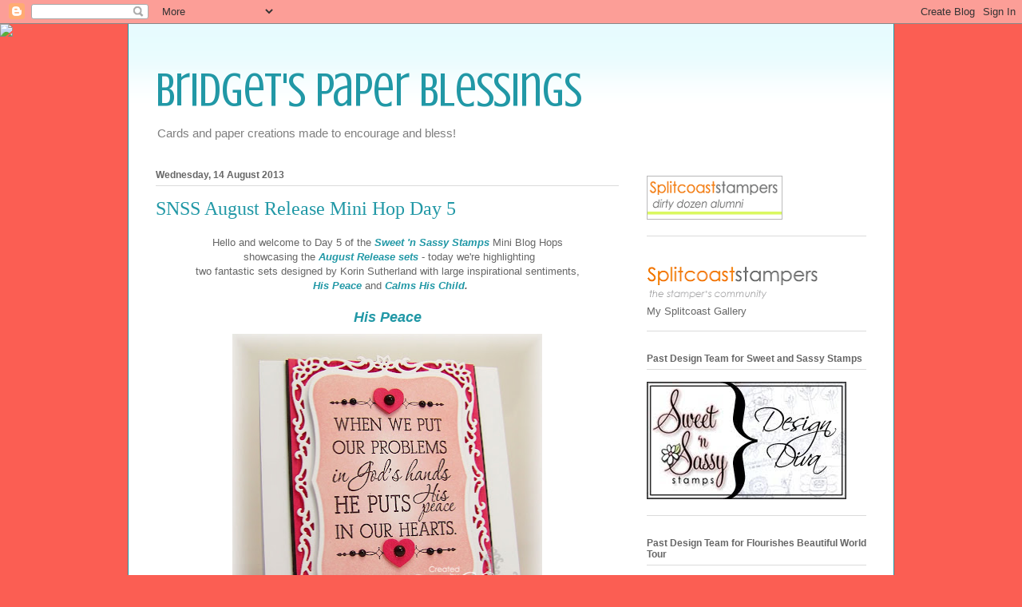

--- FILE ---
content_type: text/html; charset=UTF-8
request_url: https://bridgetspaperblessings.blogspot.com/2013/08/snss-august-release-mini-hop-day-5.html?showComment=1376545580160
body_size: 21261
content:
<!DOCTYPE html>
<html class='v2' dir='ltr' lang='en-GB'>
<head>
<link href='https://www.blogger.com/static/v1/widgets/335934321-css_bundle_v2.css' rel='stylesheet' type='text/css'/>
<meta content='width=1100' name='viewport'/>
<meta content='text/html; charset=UTF-8' http-equiv='Content-Type'/>
<meta content='blogger' name='generator'/>
<link href='https://bridgetspaperblessings.blogspot.com/favicon.ico' rel='icon' type='image/x-icon'/>
<link href='http://bridgetspaperblessings.blogspot.com/2013/08/snss-august-release-mini-hop-day-5.html' rel='canonical'/>
<link rel="alternate" type="application/atom+xml" title="Bridget&#39;s Paper Blessings - Atom" href="https://bridgetspaperblessings.blogspot.com/feeds/posts/default" />
<link rel="alternate" type="application/rss+xml" title="Bridget&#39;s Paper Blessings - RSS" href="https://bridgetspaperblessings.blogspot.com/feeds/posts/default?alt=rss" />
<link rel="service.post" type="application/atom+xml" title="Bridget&#39;s Paper Blessings - Atom" href="https://www.blogger.com/feeds/2052223649877754827/posts/default" />

<link rel="alternate" type="application/atom+xml" title="Bridget&#39;s Paper Blessings - Atom" href="https://bridgetspaperblessings.blogspot.com/feeds/1510548854192804465/comments/default" />
<!--Can't find substitution for tag [blog.ieCssRetrofitLinks]-->
<link href='https://blogger.googleusercontent.com/img/b/R29vZ2xl/AVvXsEhSJe3rKyvjAQ_h9fC5sC-0pfiP0UuDqtQZ-I5ZUBRITE-ECy5pF9ccC771ffh9tbZNpyxMGbQ1oqVRx1tqIEWmhj2dvMg7FYR9qrc7cCeUwVMJx2AtPXW7LpK39is2CipXDZctb7Drewc/s400/102_8319.JPG' rel='image_src'/>
<meta content='http://bridgetspaperblessings.blogspot.com/2013/08/snss-august-release-mini-hop-day-5.html' property='og:url'/>
<meta content='SNSS August Release Mini Hop Day 5' property='og:title'/>
<meta content=' Hello and welcome to Day 5 of the Sweet &#39;n Sassy Stamps  Mini Blog Hops   showcasing the  August Release sets  - today we&#39;re highlighting  ...' property='og:description'/>
<meta content='https://blogger.googleusercontent.com/img/b/R29vZ2xl/AVvXsEhSJe3rKyvjAQ_h9fC5sC-0pfiP0UuDqtQZ-I5ZUBRITE-ECy5pF9ccC771ffh9tbZNpyxMGbQ1oqVRx1tqIEWmhj2dvMg7FYR9qrc7cCeUwVMJx2AtPXW7LpK39is2CipXDZctb7Drewc/w1200-h630-p-k-no-nu/102_8319.JPG' property='og:image'/>
<title>Bridget's Paper Blessings: SNSS August Release Mini Hop Day 5</title>
<style type='text/css'>@font-face{font-family:'Crushed';font-style:normal;font-weight:400;font-display:swap;src:url(//fonts.gstatic.com/s/crushed/v32/U9Mc6dym6WXImTlFf1AVuaixPzHIug.woff2)format('woff2');unicode-range:U+0100-02BA,U+02BD-02C5,U+02C7-02CC,U+02CE-02D7,U+02DD-02FF,U+0304,U+0308,U+0329,U+1D00-1DBF,U+1E00-1E9F,U+1EF2-1EFF,U+2020,U+20A0-20AB,U+20AD-20C0,U+2113,U+2C60-2C7F,U+A720-A7FF;}@font-face{font-family:'Crushed';font-style:normal;font-weight:400;font-display:swap;src:url(//fonts.gstatic.com/s/crushed/v32/U9Mc6dym6WXImTlFf14VuaixPzE.woff2)format('woff2');unicode-range:U+0000-00FF,U+0131,U+0152-0153,U+02BB-02BC,U+02C6,U+02DA,U+02DC,U+0304,U+0308,U+0329,U+2000-206F,U+20AC,U+2122,U+2191,U+2193,U+2212,U+2215,U+FEFF,U+FFFD;}</style>
<style id='page-skin-1' type='text/css'><!--
/*
-----------------------------------------------
Blogger Template Style
Name:     Ethereal
Designer: Jason Morrow
URL:      jasonmorrow.etsy.com
----------------------------------------------- */
/* Content
----------------------------------------------- */
body {
font: normal normal 13px Arial, Tahoma, Helvetica, FreeSans, sans-serif;
color: #666666;
background: #fb5e53 none no-repeat scroll center center;
}
html body .content-outer {
min-width: 0;
max-width: 100%;
width: 100%;
}
a:link {
text-decoration: none;
color: #2198a6;
}
a:visited {
text-decoration: none;
color: #4d469c;
}
a:hover {
text-decoration: underline;
color: #2198a6;
}
.main-inner {
padding-top: 15px;
}
.body-fauxcolumn-outer {
background: transparent none repeat-x scroll top center;
}
.content-fauxcolumns .fauxcolumn-inner {
background: #ffffff url(//www.blogblog.com/1kt/ethereal/bird-2toned-blue-fade.png) repeat-x scroll top left;
border-left: 1px solid #2198a6;
border-right: 1px solid #2198a6;
}
/* Flexible Background
----------------------------------------------- */
.content-fauxcolumn-outer .fauxborder-left {
width: 100%;
padding-left: 300px;
margin-left: -300px;
background-color: transparent;
background-image: none;
background-repeat: no-repeat;
background-position: left top;
}
.content-fauxcolumn-outer .fauxborder-right {
margin-right: -299px;
width: 299px;
background-color: transparent;
background-image: none;
background-repeat: no-repeat;
background-position: right top;
}
/* Columns
----------------------------------------------- */
.content-inner {
padding: 0;
}
/* Header
----------------------------------------------- */
.header-inner {
padding: 27px 0 3px;
}
.header-inner .section {
margin: 0 35px;
}
.Header h1 {
font: normal normal 60px Crushed;
color: #2198a6;
}
.Header h1 a {
color: #2198a6;
}
.Header .description {
font-size: 115%;
color: #7f7f7f;
}
.header-inner .Header .titlewrapper,
.header-inner .Header .descriptionwrapper {
padding-left: 0;
padding-right: 0;
margin-bottom: 0;
}
/* Tabs
----------------------------------------------- */
.tabs-outer {
position: relative;
background: transparent;
}
.tabs-cap-top, .tabs-cap-bottom {
position: absolute;
width: 100%;
}
.tabs-cap-bottom {
bottom: 0;
}
.tabs-inner {
padding: 0;
}
.tabs-inner .section {
margin: 0 35px;
}
*+html body .tabs-inner .widget li {
padding: 1px;
}
.PageList {
border-bottom: 1px solid #fb5e53;
}
.tabs-inner .widget li.selected a,
.tabs-inner .widget li a:hover {
position: relative;
-moz-border-radius-topleft: 5px;
-moz-border-radius-topright: 5px;
-webkit-border-top-left-radius: 5px;
-webkit-border-top-right-radius: 5px;
-goog-ms-border-top-left-radius: 5px;
-goog-ms-border-top-right-radius: 5px;
border-top-left-radius: 5px;
border-top-right-radius: 5px;
background: #ffa183 none ;
color: #ffffff;
}
.tabs-inner .widget li a {
display: inline-block;
margin: 0;
margin-right: 1px;
padding: .65em 1.5em;
font: normal normal 12px Arial, Tahoma, Helvetica, FreeSans, sans-serif;
color: #666666;
background-color: #ffdfc7;
-moz-border-radius-topleft: 5px;
-moz-border-radius-topright: 5px;
-webkit-border-top-left-radius: 5px;
-webkit-border-top-right-radius: 5px;
-goog-ms-border-top-left-radius: 5px;
-goog-ms-border-top-right-radius: 5px;
border-top-left-radius: 5px;
border-top-right-radius: 5px;
}
/* Headings
----------------------------------------------- */
h2 {
font: normal bold 12px Arial, Tahoma, Helvetica, FreeSans, sans-serif;
color: #666666;
}
/* Widgets
----------------------------------------------- */
.main-inner .column-left-inner {
padding: 0 0 0 20px;
}
.main-inner .column-left-inner .section {
margin-right: 0;
}
.main-inner .column-right-inner {
padding: 0 20px 0 0;
}
.main-inner .column-right-inner .section {
margin-left: 0;
}
.main-inner .section {
padding: 0;
}
.main-inner .widget {
padding: 0 0 15px;
margin: 20px 0;
border-bottom: 1px solid #dbdbdb;
}
.main-inner .widget h2 {
margin: 0;
padding: .6em 0 .5em;
}
.footer-inner .widget h2 {
padding: 0 0 .4em;
}
.main-inner .widget h2 + div, .footer-inner .widget h2 + div {
padding-top: 15px;
}
.main-inner .widget .widget-content {
margin: 0;
padding: 15px 0 0;
}
.main-inner .widget ul, .main-inner .widget #ArchiveList ul.flat {
margin: -15px -15px -15px;
padding: 0;
list-style: none;
}
.main-inner .sidebar .widget h2 {
border-bottom: 1px solid #dbdbdb;
}
.main-inner .widget #ArchiveList {
margin: -15px 0 0;
}
.main-inner .widget ul li, .main-inner .widget #ArchiveList ul.flat li {
padding: .5em 15px;
text-indent: 0;
}
.main-inner .widget #ArchiveList ul li {
padding-top: .25em;
padding-bottom: .25em;
}
.main-inner .widget ul li:first-child, .main-inner .widget #ArchiveList ul.flat li:first-child {
border-top: none;
}
.main-inner .widget ul li:last-child, .main-inner .widget #ArchiveList ul.flat li:last-child {
border-bottom: none;
}
.main-inner .widget .post-body ul {
padding: 0 2.5em;
margin: .5em 0;
list-style: disc;
}
.main-inner .widget .post-body ul li {
padding: 0.25em 0;
margin-bottom: .25em;
color: #666666;
border: none;
}
.footer-inner .widget ul {
padding: 0;
list-style: none;
}
.widget .zippy {
color: #cccccc;
}
/* Posts
----------------------------------------------- */
.main.section {
margin: 0 20px;
}
body .main-inner .Blog {
padding: 0;
background-color: transparent;
border: none;
}
.main-inner .widget h2.date-header {
border-bottom: 1px solid #dbdbdb;
}
.date-outer {
position: relative;
margin: 15px 0 20px;
}
.date-outer:first-child {
margin-top: 0;
}
.date-posts {
clear: both;
}
.post-outer, .inline-ad {
border-bottom: 1px solid #dbdbdb;
padding: 30px 0;
}
.post-outer {
padding-bottom: 10px;
}
.post-outer:first-child {
padding-top: 0;
border-top: none;
}
.post-outer:last-child, .inline-ad:last-child {
border-bottom: none;
}
.post-body img {
padding: 8px;
}
h3.post-title, h4 {
font: normal normal 24px Times, Times New Roman, serif;
color: #2198a6;
}
h3.post-title a {
font: normal normal 24px Times, Times New Roman, serif;
color: #2198a6;
text-decoration: none;
}
h3.post-title a:hover {
color: #2198a6;
text-decoration: underline;
}
.post-header {
margin: 0 0 1.5em;
}
.post-body {
line-height: 1.4;
}
.post-footer {
margin: 1.5em 0 0;
}
#blog-pager {
padding: 15px;
}
.blog-feeds, .post-feeds {
margin: 1em 0;
text-align: center;
}
.post-outer .comments {
margin-top: 2em;
}
/* Comments
----------------------------------------------- */
.comments .comments-content .icon.blog-author {
background-repeat: no-repeat;
background-image: url([data-uri]);
}
.comments .comments-content .loadmore a {
background: #ffffff url(//www.blogblog.com/1kt/ethereal/bird-2toned-blue-fade.png) repeat-x scroll top left;
}
.comments .comments-content .loadmore a {
border-top: 1px solid #dbdbdb;
border-bottom: 1px solid #dbdbdb;
}
.comments .comment-thread.inline-thread {
background: #ffffff url(//www.blogblog.com/1kt/ethereal/bird-2toned-blue-fade.png) repeat-x scroll top left;
}
.comments .continue {
border-top: 2px solid #dbdbdb;
}
/* Footer
----------------------------------------------- */
.footer-inner {
padding: 30px 0;
overflow: hidden;
}
/* Mobile
----------------------------------------------- */
body.mobile  {
background-size: auto
}
.mobile .body-fauxcolumn-outer {
background: ;
}
.mobile .content-fauxcolumns .fauxcolumn-inner {
opacity: 0.75;
}
.mobile .content-fauxcolumn-outer .fauxborder-right {
margin-right: 0;
}
.mobile-link-button {
background-color: #ffa183;
}
.mobile-link-button a:link, .mobile-link-button a:visited {
color: #ffffff;
}
.mobile-index-contents {
color: #444444;
}
.mobile .body-fauxcolumn-outer {
background-size: 100% auto;
}
.mobile .mobile-date-outer {
border-bottom: transparent;
}
.mobile .PageList {
border-bottom: none;
}
.mobile .tabs-inner .section {
margin: 0;
}
.mobile .tabs-inner .PageList .widget-content {
background: #ffa183 none;
color: #ffffff;
}
.mobile .tabs-inner .PageList .widget-content .pagelist-arrow {
border-left: 1px solid #ffffff;
}
.mobile .footer-inner {
overflow: visible;
}
body.mobile .AdSense {
margin: 0 -10px;
}

--></style>
<style id='template-skin-1' type='text/css'><!--
body {
min-width: 960px;
}
.content-outer, .content-fauxcolumn-outer, .region-inner {
min-width: 960px;
max-width: 960px;
_width: 960px;
}
.main-inner .columns {
padding-left: 0;
padding-right: 310px;
}
.main-inner .fauxcolumn-center-outer {
left: 0;
right: 310px;
/* IE6 does not respect left and right together */
_width: expression(this.parentNode.offsetWidth -
parseInt("0") -
parseInt("310px") + 'px');
}
.main-inner .fauxcolumn-left-outer {
width: 0;
}
.main-inner .fauxcolumn-right-outer {
width: 310px;
}
.main-inner .column-left-outer {
width: 0;
right: 100%;
margin-left: -0;
}
.main-inner .column-right-outer {
width: 310px;
margin-right: -310px;
}
#layout {
min-width: 0;
}
#layout .content-outer {
min-width: 0;
width: 800px;
}
#layout .region-inner {
min-width: 0;
width: auto;
}
body#layout div.add_widget {
padding: 8px;
}
body#layout div.add_widget a {
margin-left: 32px;
}
--></style>
<link href='https://www.blogger.com/dyn-css/authorization.css?targetBlogID=2052223649877754827&amp;zx=b3a3b991-b26a-4ddc-8bad-2b3c14167492' media='none' onload='if(media!=&#39;all&#39;)media=&#39;all&#39;' rel='stylesheet'/><noscript><link href='https://www.blogger.com/dyn-css/authorization.css?targetBlogID=2052223649877754827&amp;zx=b3a3b991-b26a-4ddc-8bad-2b3c14167492' rel='stylesheet'/></noscript>
<meta name='google-adsense-platform-account' content='ca-host-pub-1556223355139109'/>
<meta name='google-adsense-platform-domain' content='blogspot.com'/>

</head>
<body class='loading variant-hummingBirds2'>
<div class='navbar section' id='navbar' name='Navbar'><div class='widget Navbar' data-version='1' id='Navbar1'><script type="text/javascript">
    function setAttributeOnload(object, attribute, val) {
      if(window.addEventListener) {
        window.addEventListener('load',
          function(){ object[attribute] = val; }, false);
      } else {
        window.attachEvent('onload', function(){ object[attribute] = val; });
      }
    }
  </script>
<div id="navbar-iframe-container"></div>
<script type="text/javascript" src="https://apis.google.com/js/platform.js"></script>
<script type="text/javascript">
      gapi.load("gapi.iframes:gapi.iframes.style.bubble", function() {
        if (gapi.iframes && gapi.iframes.getContext) {
          gapi.iframes.getContext().openChild({
              url: 'https://www.blogger.com/navbar/2052223649877754827?po\x3d1510548854192804465\x26origin\x3dhttps://bridgetspaperblessings.blogspot.com',
              where: document.getElementById("navbar-iframe-container"),
              id: "navbar-iframe"
          });
        }
      });
    </script><script type="text/javascript">
(function() {
var script = document.createElement('script');
script.type = 'text/javascript';
script.src = '//pagead2.googlesyndication.com/pagead/js/google_top_exp.js';
var head = document.getElementsByTagName('head')[0];
if (head) {
head.appendChild(script);
}})();
</script>
</div></div>
<div class='body-fauxcolumns'>
<div class='fauxcolumn-outer body-fauxcolumn-outer'>
<div class='cap-top'>
<div class='cap-left'></div>
<div class='cap-right'></div>
</div>
<div class='fauxborder-left'>
<div class='fauxborder-right'></div>
<div class='fauxcolumn-inner'>
</div>
</div>
<div class='cap-bottom'>
<div class='cap-left'></div>
<div class='cap-right'></div>
</div>
</div>
</div>
<div class='content'>
<div class='content-fauxcolumns'>
<div class='fauxcolumn-outer content-fauxcolumn-outer'>
<div class='cap-top'>
<div class='cap-left'></div>
<div class='cap-right'></div>
</div>
<div class='fauxborder-left'>
<div class='fauxborder-right'></div>
<div class='fauxcolumn-inner'>
</div>
</div>
<div class='cap-bottom'>
<div class='cap-left'></div>
<div class='cap-right'></div>
</div>
</div>
</div>
<div class='content-outer'>
<div class='content-cap-top cap-top'>
<div class='cap-left'></div>
<div class='cap-right'></div>
</div>
<div class='fauxborder-left content-fauxborder-left'>
<div class='fauxborder-right content-fauxborder-right'></div>
<div class='content-inner'>
<header>
<div class='header-outer'>
<div class='header-cap-top cap-top'>
<div class='cap-left'></div>
<div class='cap-right'></div>
</div>
<div class='fauxborder-left header-fauxborder-left'>
<div class='fauxborder-right header-fauxborder-right'></div>
<div class='region-inner header-inner'>
<div class='header section' id='header' name='Header'><div class='widget Header' data-version='1' id='Header1'>
<div id='header-inner'>
<div class='titlewrapper'>
<h1 class='title'>
<a href='https://bridgetspaperblessings.blogspot.com/'>
Bridget's Paper Blessings
</a>
</h1>
</div>
<div class='descriptionwrapper'>
<p class='description'><span>Cards and paper creations made to encourage and bless!</span></p>
</div>
</div>
</div></div>
</div>
</div>
<div class='header-cap-bottom cap-bottom'>
<div class='cap-left'></div>
<div class='cap-right'></div>
</div>
</div>
</header>
<div class='tabs-outer'>
<div class='tabs-cap-top cap-top'>
<div class='cap-left'></div>
<div class='cap-right'></div>
</div>
<div class='fauxborder-left tabs-fauxborder-left'>
<div class='fauxborder-right tabs-fauxborder-right'></div>
<div class='region-inner tabs-inner'>
<div class='tabs section' id='crosscol' name='Cross-column'><div class='widget HTML' data-version='1' id='HTML2'>
<div class='widget-content'>
<script>document.write(unescape("%3Cstyle%20type%3D%22text/css%22%3E%0Abody%20%7B%20background-image%20%3A%20url%28%22http://thecutestblogontheblock.com/wp-content/uploads/2013/05/cheer-and-dear-free-blog-background-3c.jpg%20%22%29%3B%20background-position%3A%20center%3B%20background-repeat%3A%20no-repeat%3B%20%20background-attachment%20%3A%20fixed%3B%20%7D%0A%3C/style%3E%0A%3Cscript%20type%3D%22text/javascript%22%3E%0Avar%20div%20%3D%20document.createElement%28%27div%27%29%3B%0Adiv.setAttribute%28%27style%27%2C%22position%3A%20absolute%3B%20left%3A%200px%3B%20top%3A%2030px%3B%20z-index%3A%2050%3B%20width%3A%20150px%3B%20height%3A%2045px%3B%22%29%3B%0Adiv.innerHTML%20%3D%20%27%3Ca%20target%3D%22_blank%22%20href%3D%22%20http%3A//www.thecutestblogontheblock.com%22%3E%3Cimg%20border%3D%220%22%20src%3D%22http%3A//www.thecutestblogontheblock.com/images/tag.png%22%3E%3C/a%3E%27%3B%0Adocument.getElementsByTagName%28%27body%27%29.item%280%29.appendChild%28div%29%3B%0A%3C/script%3E"));</script>
</div>
<div class='clear'></div>
</div></div>
<div class='tabs no-items section' id='crosscol-overflow' name='Cross-Column 2'></div>
</div>
</div>
<div class='tabs-cap-bottom cap-bottom'>
<div class='cap-left'></div>
<div class='cap-right'></div>
</div>
</div>
<div class='main-outer'>
<div class='main-cap-top cap-top'>
<div class='cap-left'></div>
<div class='cap-right'></div>
</div>
<div class='fauxborder-left main-fauxborder-left'>
<div class='fauxborder-right main-fauxborder-right'></div>
<div class='region-inner main-inner'>
<div class='columns fauxcolumns'>
<div class='fauxcolumn-outer fauxcolumn-center-outer'>
<div class='cap-top'>
<div class='cap-left'></div>
<div class='cap-right'></div>
</div>
<div class='fauxborder-left'>
<div class='fauxborder-right'></div>
<div class='fauxcolumn-inner'>
</div>
</div>
<div class='cap-bottom'>
<div class='cap-left'></div>
<div class='cap-right'></div>
</div>
</div>
<div class='fauxcolumn-outer fauxcolumn-left-outer'>
<div class='cap-top'>
<div class='cap-left'></div>
<div class='cap-right'></div>
</div>
<div class='fauxborder-left'>
<div class='fauxborder-right'></div>
<div class='fauxcolumn-inner'>
</div>
</div>
<div class='cap-bottom'>
<div class='cap-left'></div>
<div class='cap-right'></div>
</div>
</div>
<div class='fauxcolumn-outer fauxcolumn-right-outer'>
<div class='cap-top'>
<div class='cap-left'></div>
<div class='cap-right'></div>
</div>
<div class='fauxborder-left'>
<div class='fauxborder-right'></div>
<div class='fauxcolumn-inner'>
</div>
</div>
<div class='cap-bottom'>
<div class='cap-left'></div>
<div class='cap-right'></div>
</div>
</div>
<!-- corrects IE6 width calculation -->
<div class='columns-inner'>
<div class='column-center-outer'>
<div class='column-center-inner'>
<div class='main section' id='main' name='Main'><div class='widget Blog' data-version='1' id='Blog1'>
<div class='blog-posts hfeed'>

          <div class="date-outer">
        
<h2 class='date-header'><span>Wednesday, 14 August 2013</span></h2>

          <div class="date-posts">
        
<div class='post-outer'>
<div class='post hentry uncustomized-post-template' itemprop='blogPost' itemscope='itemscope' itemtype='http://schema.org/BlogPosting'>
<meta content='https://blogger.googleusercontent.com/img/b/R29vZ2xl/AVvXsEhSJe3rKyvjAQ_h9fC5sC-0pfiP0UuDqtQZ-I5ZUBRITE-ECy5pF9ccC771ffh9tbZNpyxMGbQ1oqVRx1tqIEWmhj2dvMg7FYR9qrc7cCeUwVMJx2AtPXW7LpK39is2CipXDZctb7Drewc/s400/102_8319.JPG' itemprop='image_url'/>
<meta content='2052223649877754827' itemprop='blogId'/>
<meta content='1510548854192804465' itemprop='postId'/>
<a name='1510548854192804465'></a>
<h3 class='post-title entry-title' itemprop='name'>
SNSS August Release Mini Hop Day 5
</h3>
<div class='post-header'>
<div class='post-header-line-1'></div>
</div>
<div class='post-body entry-content' id='post-body-1510548854192804465' itemprop='description articleBody'>
<div style="text-align: center;">
Hello and welcome to Day 5 of the <a href="http://www.sweetnsassystamps.com/"><b><i>Sweet 'n Sassy Stamps</i></b></a> Mini Blog Hops<br />
&nbsp;showcasing the<a href="http://www.sweetnsassystamps.com/"> <b><i>August Release sets</i></b> </a>- today we're highlighting<br />
two fantastic sets designed by Korin Sutherland with large inspirational sentiments,<br />
&nbsp; <a href="http://www.sweetnsassystamps.com/his-peace-clear-stamp/" style="font-style: italic; font-weight: bold;">His Peace</a>&nbsp;and <a href="http://www.sweetnsassystamps.com/calms-his-child-clear-stamp/" style="font-style: italic; font-weight: bold;">Calms His Child</a><b style="font-style: italic;">.</b></div>
<div style="text-align: center;">
<b><br /></b></div>
<div style="text-align: center;">
<b><i><span style="color: #e06666; font-size: large;"><a href="http://www.sweetnsassystamps.com/his-peace-clear-stamp/">His Peace</a></span></i></b></div>
<div class="separator" style="clear: both; text-align: center;">
<a href="https://blogger.googleusercontent.com/img/b/R29vZ2xl/AVvXsEhSJe3rKyvjAQ_h9fC5sC-0pfiP0UuDqtQZ-I5ZUBRITE-ECy5pF9ccC771ffh9tbZNpyxMGbQ1oqVRx1tqIEWmhj2dvMg7FYR9qrc7cCeUwVMJx2AtPXW7LpK39is2CipXDZctb7Drewc/s1600/102_8319.JPG" imageanchor="1" style="margin-left: 1em; margin-right: 1em;"><img border="0" height="400" src="https://blogger.googleusercontent.com/img/b/R29vZ2xl/AVvXsEhSJe3rKyvjAQ_h9fC5sC-0pfiP0UuDqtQZ-I5ZUBRITE-ECy5pF9ccC771ffh9tbZNpyxMGbQ1oqVRx1tqIEWmhj2dvMg7FYR9qrc7cCeUwVMJx2AtPXW7LpK39is2CipXDZctb7Drewc/s400/102_8319.JPG" width="388" /></a></div>
<div style="text-align: center;">
<br /></div>
<div style="text-align: center;">
For the first card I sponged the main panel cut with Nestababilites Labels 8 while still in the die with<br />
Stampin Up's Blushing Bride ink before stamping the sentiment in Versafine Black Onyx ink. <br />
It's framed with a die-cut using Nestabiliies Decorative Labels 8.<br />
It's hard to see here, but the back panel in watermelon red/pink has been dry embossed with stripes.<br />
&nbsp;The little hearts are cut using <a href="http://www.sweetnsassystamps.com/products/Heart-Die-Set.html">Sweet 'n Sassy Stamps Heart Die se</a>t.</div>
<div style="text-align: center;">
<b><i><br /></i></b></div>
<div style="text-align: center;">
<b><i><span style="font-size: large;"><a href="http://www.sweetnsassystamps.com/calms-his-child-clear-stamp/">Calms His Child</a></span></i></b></div>
<div style="text-align: center;">
<b><i><br /></i></b></div>
<div class="separator" style="clear: both; text-align: center;">
<a href="https://blogger.googleusercontent.com/img/b/R29vZ2xl/AVvXsEgpUVUrqrJ4_1aMrHbXTHIy6a8n7w67pxwX7aG5fvJAqVvqPiomPqx0guao6qdtPQYkPxMu7naYzxtHcFieoy3BPECkANggTGvO0MssyIMupm14vBE9XThY_xxxgnKS3alLT_6uXR8JbhU/s1600/102_8286.JPG" imageanchor="1" style="margin-left: 1em; margin-right: 1em;"><img border="0" height="400" src="https://blogger.googleusercontent.com/img/b/R29vZ2xl/AVvXsEgpUVUrqrJ4_1aMrHbXTHIy6a8n7w67pxwX7aG5fvJAqVvqPiomPqx0guao6qdtPQYkPxMu7naYzxtHcFieoy3BPECkANggTGvO0MssyIMupm14vBE9XThY_xxxgnKS3alLT_6uXR8JbhU/s400/102_8286.JPG" width="395" /></a></div>
<div style="text-align: center;">
<b><i><br /></i></b></div>
<div style="text-align: center;">
The beautiful silhouette from the<b><i> </i></b><a href="http://www.sweetnsassystamps.com/the-sea-clear-stamp-set/"><b><i>SNSS set The Se</i></b>a</a> seemed like a perfect<br />
background for this comforting sentiment - it's been stamped in Stampin<br />
&nbsp;Up's Pool Party ink,<br />
and I also sponged around the edges of the panel with the same ink. &nbsp;</div>
<div style="text-align: center;">
The only embellishments are twine and silver pearl brads.<br />
<br /></div>
<div style="text-align: center;">
Both of these sets nearly make the card all by themselves,<br />
I know I'll use them time and time again.</div>
<div style="text-align: center;">
Check out the details below:</div>
<div style="text-align: center;">
<br /></div>
<div class="separator" style="clear: both; text-align: center;">
<a href="https://blogger.googleusercontent.com/img/b/R29vZ2xl/AVvXsEjF2uuaYUhHuLs7HS-nE-CP36IrtVVB7Mph75GrNfj1kcO5yJ4I4wbK9VsPbt_hVKwydiVuX7RAQlJYnFLrcAuwAaROK1lsDZT83ricavVuyU1fVyfbjSaK4oaIzK5VmAMOpfQ4_PKfttA/s1600/SNS-13-041HisPeace.jpg" imageanchor="1" style="margin-left: 1em; margin-right: 1em;"><img border="0" height="400" src="https://blogger.googleusercontent.com/img/b/R29vZ2xl/AVvXsEjF2uuaYUhHuLs7HS-nE-CP36IrtVVB7Mph75GrNfj1kcO5yJ4I4wbK9VsPbt_hVKwydiVuX7RAQlJYnFLrcAuwAaROK1lsDZT83ricavVuyU1fVyfbjSaK4oaIzK5VmAMOpfQ4_PKfttA/s400/SNS-13-041HisPeace.jpg" width="251" /></a></div>
<div style="text-align: center;">
<br /></div>
<div style="text-align: center;">
<b><i><a href="http://www.sweetnsassystamps.com/his-peace-clear-stamp/">His Peace</a> stamp set includes 1 large sentiment.</i></b></div>
<div style="text-align: center;">
<b><i>It measures approximately 3" x 4 ".</i></b></div>
<div style="text-align: center;">
<b><i>Stamp measures 2 1/2" x 3 3/8".</i></b></div>
<div style="text-align: center;">
<b><i>Designed by Korin Sutherland.</i></b></div>
<div style="text-align: center;">
<b><i>Priced at $9.</i></b></div>
<div style="text-align: center;">
<br /></div>
<div class="separator" style="clear: both; text-align: center;">
<a href="https://blogger.googleusercontent.com/img/b/R29vZ2xl/AVvXsEj8Th8A5SnrlhtkMfFKPyP5pbc3hbPd3EgmYsC-l9pNfTjN_wyw-ohJ_aZAzpXZT1uQxhQH14aK9qJKfOh3oA0uplUKxhLgIZI2ywmSl1U4Ti3R6Q5BhbSqYZu-WgFdDxdB1flieFKv_Xw/s1600/SNS-13-039CalmsHisChild.jpg" imageanchor="1" style="margin-left: 1em; margin-right: 1em;"><img border="0" height="400" src="https://blogger.googleusercontent.com/img/b/R29vZ2xl/AVvXsEj8Th8A5SnrlhtkMfFKPyP5pbc3hbPd3EgmYsC-l9pNfTjN_wyw-ohJ_aZAzpXZT1uQxhQH14aK9qJKfOh3oA0uplUKxhLgIZI2ywmSl1U4Ti3R6Q5BhbSqYZu-WgFdDxdB1flieFKv_Xw/s400/SNS-13-039CalmsHisChild.jpg" width="251" /></a></div>
<div style="text-align: center;">
<b><i><a href="http://www.sweetnsassystamps.com/calms-his-child-clear-stamp/">Calms His Child </a>stamp set includes 1 large sentiment.</i></b></div>
<div style="text-align: center;">
<b><i>It measures approximately 3" x 4 ".</i></b></div>
<div style="text-align: center;">
<b><i>Stamp measures 2 1/2" x 3 3/8".</i></b></div>
<div style="text-align: center;">
<b><i>Designed by Korin Sutherland.</i></b></div>
<div style="text-align: center;">
<b><i>Priced at $9.</i></b></div>
<div style="text-align: center;">
<br /></div>
<div class="separator" style="clear: both; text-align: center;">
Check out some of the fabulous samples made by our talented DT in the thumbnails below.</div>
<div class="separator" style="clear: both; text-align: center;">
<br /></div>
<div class="separator" style="clear: both; text-align: center;">
Be sure to leave a comment on each of the blogs along the way because Korin is giving away both of these fantastic sets to one lucky winner!</div>
<div class="separator" style="clear: both; text-align: center;">
<br /></div>
<div class="separator" style="clear: both; text-align: center;">
The deadline to comment for a chance to win is&nbsp;<b>midnight EST Friday, August 16th.</b>&nbsp;the list of winners will be announced on the&nbsp;<a href="http://sweetnsassystamps.blogspot.co.uk/">SNSS<b><i>&nbsp;website homepage</i></b></a>&nbsp;by&nbsp;<b>Monday, August 19th.</b></div>
<div class="separator" style="clear: both; text-align: center;">
<br /></div>
<div class="separator" style="clear: both; text-align: center;">
Thanks so much for joining us, enjoy the rest of the hop!</div>
<div class="separator" style="clear: both; text-align: center;">
<br /></div>
<div class="separator" style="clear: both; text-align: center;">
<br /></div>
<div style="text-align: center;">
<br /></div>
<!-- start LinkyTools script -->
<script src="//www.linkytools.com/thumbnail_linky_include.aspx?id=206851" type="text/javascript"></script>
<!-- end LinkyTools script -->
<div style='clear: both;'></div>
</div>
<div class='post-footer'>
<div class='post-footer-line post-footer-line-1'>
<span class='post-author vcard'>
Posted by
<span class='fn' itemprop='author' itemscope='itemscope' itemtype='http://schema.org/Person'>
<meta content='https://www.blogger.com/profile/16406188931327228282' itemprop='url'/>
<a class='g-profile' href='https://www.blogger.com/profile/16406188931327228282' rel='author' title='author profile'>
<span itemprop='name'>Bridget</span>
</a>
</span>
</span>
<span class='post-timestamp'>
at
<meta content='http://bridgetspaperblessings.blogspot.com/2013/08/snss-august-release-mini-hop-day-5.html' itemprop='url'/>
<a class='timestamp-link' href='https://bridgetspaperblessings.blogspot.com/2013/08/snss-august-release-mini-hop-day-5.html' rel='bookmark' title='permanent link'><abbr class='published' itemprop='datePublished' title='2013-08-14T08:00:00-04:00'>08:00</abbr></a>
</span>
<span class='post-comment-link'>
</span>
<span class='post-icons'>
<span class='item-control blog-admin pid-905113879'>
<a href='https://www.blogger.com/post-edit.g?blogID=2052223649877754827&postID=1510548854192804465&from=pencil' title='Edit Post'>
<img alt='' class='icon-action' height='18' src='https://resources.blogblog.com/img/icon18_edit_allbkg.gif' width='18'/>
</a>
</span>
</span>
<div class='post-share-buttons goog-inline-block'>
<a class='goog-inline-block share-button sb-email' href='https://www.blogger.com/share-post.g?blogID=2052223649877754827&postID=1510548854192804465&target=email' target='_blank' title='Email This'><span class='share-button-link-text'>Email This</span></a><a class='goog-inline-block share-button sb-blog' href='https://www.blogger.com/share-post.g?blogID=2052223649877754827&postID=1510548854192804465&target=blog' onclick='window.open(this.href, "_blank", "height=270,width=475"); return false;' target='_blank' title='BlogThis!'><span class='share-button-link-text'>BlogThis!</span></a><a class='goog-inline-block share-button sb-twitter' href='https://www.blogger.com/share-post.g?blogID=2052223649877754827&postID=1510548854192804465&target=twitter' target='_blank' title='Share to X'><span class='share-button-link-text'>Share to X</span></a><a class='goog-inline-block share-button sb-facebook' href='https://www.blogger.com/share-post.g?blogID=2052223649877754827&postID=1510548854192804465&target=facebook' onclick='window.open(this.href, "_blank", "height=430,width=640"); return false;' target='_blank' title='Share to Facebook'><span class='share-button-link-text'>Share to Facebook</span></a><a class='goog-inline-block share-button sb-pinterest' href='https://www.blogger.com/share-post.g?blogID=2052223649877754827&postID=1510548854192804465&target=pinterest' target='_blank' title='Share to Pinterest'><span class='share-button-link-text'>Share to Pinterest</span></a>
</div>
</div>
<div class='post-footer-line post-footer-line-2'>
<span class='post-labels'>
</span>
</div>
<div class='post-footer-line post-footer-line-3'>
<span class='post-location'>
</span>
</div>
</div>
</div>
<div class='comments' id='comments'>
<a name='comments'></a>
<h4>20 comments:</h4>
<div id='Blog1_comments-block-wrapper'>
<dl class='avatar-comment-indent' id='comments-block'>
<dt class='comment-author ' id='c4532678232710538619'>
<a name='c4532678232710538619'></a>
<div class="avatar-image-container avatar-stock"><span dir="ltr"><a href="https://www.blogger.com/profile/10447840598523803711" target="" rel="nofollow" onclick="" class="avatar-hovercard" id="av-4532678232710538619-10447840598523803711"><img src="//www.blogger.com/img/blogger_logo_round_35.png" width="35" height="35" alt="" title="Unknown">

</a></span></div>
<a href='https://www.blogger.com/profile/10447840598523803711' rel='nofollow'>Unknown</a>
said...
</dt>
<dd class='comment-body' id='Blog1_cmt-4532678232710538619'>
<p>
Bridget,<br /><br />Your cards are fabulous!
</p>
</dd>
<dd class='comment-footer'>
<span class='comment-timestamp'>
<a href='https://bridgetspaperblessings.blogspot.com/2013/08/snss-august-release-mini-hop-day-5.html?showComment=1376486486261#c4532678232710538619' title='comment permalink'>
14 August 2013 at 09:21
</a>
<span class='item-control blog-admin pid-1257817346'>
<a class='comment-delete' href='https://www.blogger.com/comment/delete/2052223649877754827/4532678232710538619' title='Delete Comment'>
<img src='https://resources.blogblog.com/img/icon_delete13.gif'/>
</a>
</span>
</span>
</dd>
<dt class='comment-author ' id='c4393958220970748003'>
<a name='c4393958220970748003'></a>
<div class="avatar-image-container avatar-stock"><span dir="ltr"><a href="https://www.blogger.com/profile/08132441666676400797" target="" rel="nofollow" onclick="" class="avatar-hovercard" id="av-4393958220970748003-08132441666676400797"><img src="//www.blogger.com/img/blogger_logo_round_35.png" width="35" height="35" alt="" title="Susie">

</a></span></div>
<a href='https://www.blogger.com/profile/08132441666676400797' rel='nofollow'>Susie</a>
said...
</dt>
<dd class='comment-body' id='Blog1_cmt-4393958220970748003'>
<p>
Both cards are beautifully crafted.   I continue to learn from you about style, color, and the overall message of a card.  You show us the bigger picture in your designs i.e., the softly stamped harbor with ship,    The lighter side with hearts in the flourishes and sentiment placed on a pretty filigree frame (even the color is important to convey the message).   You&#39;re an amazing designer Bridget!
</p>
</dd>
<dd class='comment-footer'>
<span class='comment-timestamp'>
<a href='https://bridgetspaperblessings.blogspot.com/2013/08/snss-august-release-mini-hop-day-5.html?showComment=1376489169814#c4393958220970748003' title='comment permalink'>
14 August 2013 at 10:06
</a>
<span class='item-control blog-admin pid-1854179132'>
<a class='comment-delete' href='https://www.blogger.com/comment/delete/2052223649877754827/4393958220970748003' title='Delete Comment'>
<img src='https://resources.blogblog.com/img/icon_delete13.gif'/>
</a>
</span>
</span>
</dd>
<dt class='comment-author ' id='c6642880616429657486'>
<a name='c6642880616429657486'></a>
<div class="avatar-image-container avatar-stock"><span dir="ltr"><a href="https://www.blogger.com/profile/09108147794628111046" target="" rel="nofollow" onclick="" class="avatar-hovercard" id="av-6642880616429657486-09108147794628111046"><img src="//www.blogger.com/img/blogger_logo_round_35.png" width="35" height="35" alt="" title="sharon g">

</a></span></div>
<a href='https://www.blogger.com/profile/09108147794628111046' rel='nofollow'>sharon g</a>
said...
</dt>
<dd class='comment-body' id='Blog1_cmt-6642880616429657486'>
<p>
I&#39;m really loving the die cutting. What a great look for a simple card.
</p>
</dd>
<dd class='comment-footer'>
<span class='comment-timestamp'>
<a href='https://bridgetspaperblessings.blogspot.com/2013/08/snss-august-release-mini-hop-day-5.html?showComment=1376494859010#c6642880616429657486' title='comment permalink'>
14 August 2013 at 11:40
</a>
<span class='item-control blog-admin pid-1343842963'>
<a class='comment-delete' href='https://www.blogger.com/comment/delete/2052223649877754827/6642880616429657486' title='Delete Comment'>
<img src='https://resources.blogblog.com/img/icon_delete13.gif'/>
</a>
</span>
</span>
</dd>
<dt class='comment-author ' id='c1193595096952952572'>
<a name='c1193595096952952572'></a>
<div class="avatar-image-container avatar-stock"><span dir="ltr"><a href="https://www.blogger.com/profile/02626004266937154243" target="" rel="nofollow" onclick="" class="avatar-hovercard" id="av-1193595096952952572-02626004266937154243"><img src="//www.blogger.com/img/blogger_logo_round_35.png" width="35" height="35" alt="" title="Unknown">

</a></span></div>
<a href='https://www.blogger.com/profile/02626004266937154243' rel='nofollow'>Unknown</a>
said...
</dt>
<dd class='comment-body' id='Blog1_cmt-1193595096952952572'>
<p>
Your cards are stunning. I really like the sea background in the second are. Fits the sentiment perfectly.
</p>
</dd>
<dd class='comment-footer'>
<span class='comment-timestamp'>
<a href='https://bridgetspaperblessings.blogspot.com/2013/08/snss-august-release-mini-hop-day-5.html?showComment=1376497346368#c1193595096952952572' title='comment permalink'>
14 August 2013 at 12:22
</a>
<span class='item-control blog-admin pid-1045222058'>
<a class='comment-delete' href='https://www.blogger.com/comment/delete/2052223649877754827/1193595096952952572' title='Delete Comment'>
<img src='https://resources.blogblog.com/img/icon_delete13.gif'/>
</a>
</span>
</span>
</dd>
<dt class='comment-author ' id='c7910654400933715194'>
<a name='c7910654400933715194'></a>
<div class="avatar-image-container avatar-stock"><span dir="ltr"><a href="https://www.blogger.com/profile/13154601233855250620" target="" rel="nofollow" onclick="" class="avatar-hovercard" id="av-7910654400933715194-13154601233855250620"><img src="//www.blogger.com/img/blogger_logo_round_35.png" width="35" height="35" alt="" title="Sue D">

</a></span></div>
<a href='https://www.blogger.com/profile/13154601233855250620' rel='nofollow'>Sue D</a>
said...
</dt>
<dd class='comment-body' id='Blog1_cmt-7910654400933715194'>
<p>
Very pretty cards.  I like how you stamped over the sailboat scene on the second card.
</p>
</dd>
<dd class='comment-footer'>
<span class='comment-timestamp'>
<a href='https://bridgetspaperblessings.blogspot.com/2013/08/snss-august-release-mini-hop-day-5.html?showComment=1376501252350#c7910654400933715194' title='comment permalink'>
14 August 2013 at 13:27
</a>
<span class='item-control blog-admin pid-1114383032'>
<a class='comment-delete' href='https://www.blogger.com/comment/delete/2052223649877754827/7910654400933715194' title='Delete Comment'>
<img src='https://resources.blogblog.com/img/icon_delete13.gif'/>
</a>
</span>
</span>
</dd>
<dt class='comment-author ' id='c4426623954573695174'>
<a name='c4426623954573695174'></a>
<div class="avatar-image-container vcard"><span dir="ltr"><a href="https://www.blogger.com/profile/10345053974304141198" target="" rel="nofollow" onclick="" class="avatar-hovercard" id="av-4426623954573695174-10345053974304141198"><img src="https://resources.blogblog.com/img/blank.gif" width="35" height="35" class="delayLoad" style="display: none;" longdesc="//blogger.googleusercontent.com/img/b/R29vZ2xl/AVvXsEjWVqAsP1nWR9KROfIPSteu9gldfwLkfv_0NjU6cu4JU_ng3djB1kwZA7LxOMo7JQSl7pmfYvxopNC-UKPySnv3j30r9L8lYewBePucKnmEkaPVAnRuWRmhw9v_TACzLw/s45-c/Blog419BW.JPG" alt="" title="Ceal">

<noscript><img src="//blogger.googleusercontent.com/img/b/R29vZ2xl/AVvXsEjWVqAsP1nWR9KROfIPSteu9gldfwLkfv_0NjU6cu4JU_ng3djB1kwZA7LxOMo7JQSl7pmfYvxopNC-UKPySnv3j30r9L8lYewBePucKnmEkaPVAnRuWRmhw9v_TACzLw/s45-c/Blog419BW.JPG" width="35" height="35" class="photo" alt=""></noscript></a></span></div>
<a href='https://www.blogger.com/profile/10345053974304141198' rel='nofollow'>Ceal</a>
said...
</dt>
<dd class='comment-body' id='Blog1_cmt-4426623954573695174'>
<p>
beautiful cards Bridget as always! <br />gmta I also used &quot;The Sea&quot; set on my card 
</p>
</dd>
<dd class='comment-footer'>
<span class='comment-timestamp'>
<a href='https://bridgetspaperblessings.blogspot.com/2013/08/snss-august-release-mini-hop-day-5.html?showComment=1376501769518#c4426623954573695174' title='comment permalink'>
14 August 2013 at 13:36
</a>
<span class='item-control blog-admin pid-322099541'>
<a class='comment-delete' href='https://www.blogger.com/comment/delete/2052223649877754827/4426623954573695174' title='Delete Comment'>
<img src='https://resources.blogblog.com/img/icon_delete13.gif'/>
</a>
</span>
</span>
</dd>
<dt class='comment-author ' id='c8030733853262818277'>
<a name='c8030733853262818277'></a>
<div class="avatar-image-container vcard"><span dir="ltr"><a href="https://www.blogger.com/profile/00426453547097956816" target="" rel="nofollow" onclick="" class="avatar-hovercard" id="av-8030733853262818277-00426453547097956816"><img src="https://resources.blogblog.com/img/blank.gif" width="35" height="35" class="delayLoad" style="display: none;" longdesc="//blogger.googleusercontent.com/img/b/R29vZ2xl/AVvXsEjzuNUC2CZ8pnuFE7Tj_vuNEIhWnKsKIJH6DbYggb6lY6suCUN-lZiJjeED_IWINHeeX6KBi3bA0GsfTXpZrtT5dqqrdmC2jNDuQRiitFd37DHTmKKZ-3rvulVFUUOnGQ/s45-c/*" alt="" title="Shelly">

<noscript><img src="//blogger.googleusercontent.com/img/b/R29vZ2xl/AVvXsEjzuNUC2CZ8pnuFE7Tj_vuNEIhWnKsKIJH6DbYggb6lY6suCUN-lZiJjeED_IWINHeeX6KBi3bA0GsfTXpZrtT5dqqrdmC2jNDuQRiitFd37DHTmKKZ-3rvulVFUUOnGQ/s45-c/*" width="35" height="35" class="photo" alt=""></noscript></a></span></div>
<a href='https://www.blogger.com/profile/00426453547097956816' rel='nofollow'>Shelly</a>
said...
</dt>
<dd class='comment-body' id='Blog1_cmt-8030733853262818277'>
<p>
I love your cards, Bridget.  They&#39;re both beautiful and compliment the verses so well.
</p>
</dd>
<dd class='comment-footer'>
<span class='comment-timestamp'>
<a href='https://bridgetspaperblessings.blogspot.com/2013/08/snss-august-release-mini-hop-day-5.html?showComment=1376513143353#c8030733853262818277' title='comment permalink'>
14 August 2013 at 16:45
</a>
<span class='item-control blog-admin pid-430289183'>
<a class='comment-delete' href='https://www.blogger.com/comment/delete/2052223649877754827/8030733853262818277' title='Delete Comment'>
<img src='https://resources.blogblog.com/img/icon_delete13.gif'/>
</a>
</span>
</span>
</dd>
<dt class='comment-author ' id='c1480784356473147038'>
<a name='c1480784356473147038'></a>
<div class="avatar-image-container vcard"><span dir="ltr"><a href="https://www.blogger.com/profile/13308728621651836815" target="" rel="nofollow" onclick="" class="avatar-hovercard" id="av-1480784356473147038-13308728621651836815"><img src="https://resources.blogblog.com/img/blank.gif" width="35" height="35" class="delayLoad" style="display: none;" longdesc="//blogger.googleusercontent.com/img/b/R29vZ2xl/AVvXsEgnxj6Tsi60bQyXFkzZAKy9yrXyOHNZKTDr_XQCaN44hDV87i7nCC83Pbd7DQ2amWqT1P_Sz4cEGzFhXKj5o-0F9FIIqsiI9kMRVE9B-9QdGegx_v0KsGx15zPhp0F5MSI/s45-c/*" alt="" title="Janis">

<noscript><img src="//blogger.googleusercontent.com/img/b/R29vZ2xl/AVvXsEgnxj6Tsi60bQyXFkzZAKy9yrXyOHNZKTDr_XQCaN44hDV87i7nCC83Pbd7DQ2amWqT1P_Sz4cEGzFhXKj5o-0F9FIIqsiI9kMRVE9B-9QdGegx_v0KsGx15zPhp0F5MSI/s45-c/*" width="35" height="35" class="photo" alt=""></noscript></a></span></div>
<a href='https://www.blogger.com/profile/13308728621651836815' rel='nofollow'>Janis</a>
said...
</dt>
<dd class='comment-body' id='Blog1_cmt-1480784356473147038'>
<p>
Love how the monochrome look really accentuates the sentiments!<br />&lt;3 J
</p>
</dd>
<dd class='comment-footer'>
<span class='comment-timestamp'>
<a href='https://bridgetspaperblessings.blogspot.com/2013/08/snss-august-release-mini-hop-day-5.html?showComment=1376519274138#c1480784356473147038' title='comment permalink'>
14 August 2013 at 18:27
</a>
<span class='item-control blog-admin pid-1670099926'>
<a class='comment-delete' href='https://www.blogger.com/comment/delete/2052223649877754827/1480784356473147038' title='Delete Comment'>
<img src='https://resources.blogblog.com/img/icon_delete13.gif'/>
</a>
</span>
</span>
</dd>
<dt class='comment-author ' id='c3011501428691037070'>
<a name='c3011501428691037070'></a>
<div class="avatar-image-container avatar-stock"><span dir="ltr"><a href="https://www.blogger.com/profile/05011176638412513011" target="" rel="nofollow" onclick="" class="avatar-hovercard" id="av-3011501428691037070-05011176638412513011"><img src="//www.blogger.com/img/blogger_logo_round_35.png" width="35" height="35" alt="" title="Kris B">

</a></span></div>
<a href='https://www.blogger.com/profile/05011176638412513011' rel='nofollow'>Kris B</a>
said...
</dt>
<dd class='comment-body' id='Blog1_cmt-3011501428691037070'>
<p>
Beautiful! Love the die cut frame on the first card and the shadow image under the verse on the second! Wonderful job on both cards! TFS
</p>
</dd>
<dd class='comment-footer'>
<span class='comment-timestamp'>
<a href='https://bridgetspaperblessings.blogspot.com/2013/08/snss-august-release-mini-hop-day-5.html?showComment=1376522989131#c3011501428691037070' title='comment permalink'>
14 August 2013 at 19:29
</a>
<span class='item-control blog-admin pid-1608713108'>
<a class='comment-delete' href='https://www.blogger.com/comment/delete/2052223649877754827/3011501428691037070' title='Delete Comment'>
<img src='https://resources.blogblog.com/img/icon_delete13.gif'/>
</a>
</span>
</span>
</dd>
<dt class='comment-author ' id='c5671344612458056410'>
<a name='c5671344612458056410'></a>
<div class="avatar-image-container vcard"><span dir="ltr"><a href="https://www.blogger.com/profile/01425481644236086193" target="" rel="nofollow" onclick="" class="avatar-hovercard" id="av-5671344612458056410-01425481644236086193"><img src="https://resources.blogblog.com/img/blank.gif" width="35" height="35" class="delayLoad" style="display: none;" longdesc="//blogger.googleusercontent.com/img/b/R29vZ2xl/AVvXsEhZOIy_AONpGGDK6ohBOE5KXIq8vCBZtPFKdJ0m-xTt1ZxmWGRyoqlIw-xyaAacCcRjYBh4WNfnjnRsLwtqqTgyvPP5WJSzo3npXzj4UDK9IuxWgFzOtxKWHeTJ30wiw2M/s45-c/IMG_0061-1.JPG" alt="" title="Heather">

<noscript><img src="//blogger.googleusercontent.com/img/b/R29vZ2xl/AVvXsEhZOIy_AONpGGDK6ohBOE5KXIq8vCBZtPFKdJ0m-xTt1ZxmWGRyoqlIw-xyaAacCcRjYBh4WNfnjnRsLwtqqTgyvPP5WJSzo3npXzj4UDK9IuxWgFzOtxKWHeTJ30wiw2M/s45-c/IMG_0061-1.JPG" width="35" height="35" class="photo" alt=""></noscript></a></span></div>
<a href='https://www.blogger.com/profile/01425481644236086193' rel='nofollow'>Heather</a>
said...
</dt>
<dd class='comment-body' id='Blog1_cmt-5671344612458056410'>
<p>
So beautiful!!  I love how you added the hearts on the first and that aqua color on the second is stunning!
</p>
</dd>
<dd class='comment-footer'>
<span class='comment-timestamp'>
<a href='https://bridgetspaperblessings.blogspot.com/2013/08/snss-august-release-mini-hop-day-5.html?showComment=1376526476552#c5671344612458056410' title='comment permalink'>
14 August 2013 at 20:27
</a>
<span class='item-control blog-admin pid-367519502'>
<a class='comment-delete' href='https://www.blogger.com/comment/delete/2052223649877754827/5671344612458056410' title='Delete Comment'>
<img src='https://resources.blogblog.com/img/icon_delete13.gif'/>
</a>
</span>
</span>
</dd>
<dt class='comment-author ' id='c7370305651309103269'>
<a name='c7370305651309103269'></a>
<div class="avatar-image-container avatar-stock"><span dir="ltr"><a href="https://www.blogger.com/profile/03630035647790716770" target="" rel="nofollow" onclick="" class="avatar-hovercard" id="av-7370305651309103269-03630035647790716770"><img src="//www.blogger.com/img/blogger_logo_round_35.png" width="35" height="35" alt="" title="Stamping with grace">

</a></span></div>
<a href='https://www.blogger.com/profile/03630035647790716770' rel='nofollow'>Stamping with grace</a>
said...
</dt>
<dd class='comment-body' id='Blog1_cmt-7370305651309103269'>
<p>
very lovely cards
</p>
</dd>
<dd class='comment-footer'>
<span class='comment-timestamp'>
<a href='https://bridgetspaperblessings.blogspot.com/2013/08/snss-august-release-mini-hop-day-5.html?showComment=1376531268090#c7370305651309103269' title='comment permalink'>
14 August 2013 at 21:47
</a>
<span class='item-control blog-admin pid-759296938'>
<a class='comment-delete' href='https://www.blogger.com/comment/delete/2052223649877754827/7370305651309103269' title='Delete Comment'>
<img src='https://resources.blogblog.com/img/icon_delete13.gif'/>
</a>
</span>
</span>
</dd>
<dt class='comment-author ' id='c7675991766138178088'>
<a name='c7675991766138178088'></a>
<div class="avatar-image-container vcard"><span dir="ltr"><a href="https://www.blogger.com/profile/00333953551772087586" target="" rel="nofollow" onclick="" class="avatar-hovercard" id="av-7675991766138178088-00333953551772087586"><img src="https://resources.blogblog.com/img/blank.gif" width="35" height="35" class="delayLoad" style="display: none;" longdesc="//blogger.googleusercontent.com/img/b/R29vZ2xl/AVvXsEh1_-XWw0ykBRVXLY9yFwwvtyNhV-BIQ5gif28up10QET4WW0Y9R5Cya4xZ8HL1J4dmpmSHk5RHguJAsK5PXl9TZ5sFWH7ZQPA9mQ5RoiJxK-CGh5ehdrZyUixAw5DfXA/s45-c/IMG_3272mcss-1.JPG" alt="" title="Pati">

<noscript><img src="//blogger.googleusercontent.com/img/b/R29vZ2xl/AVvXsEh1_-XWw0ykBRVXLY9yFwwvtyNhV-BIQ5gif28up10QET4WW0Y9R5Cya4xZ8HL1J4dmpmSHk5RHguJAsK5PXl9TZ5sFWH7ZQPA9mQ5RoiJxK-CGh5ehdrZyUixAw5DfXA/s45-c/IMG_3272mcss-1.JPG" width="35" height="35" class="photo" alt=""></noscript></a></span></div>
<a href='https://www.blogger.com/profile/00333953551772087586' rel='nofollow'>Pati</a>
said...
</dt>
<dd class='comment-body' id='Blog1_cmt-7675991766138178088'>
<p>
wow!  Lovely cards!  Love your framing of the sentiment on the first card and love your overstamping the Sea image &amp; the pretty color of your 2nd card!!
</p>
</dd>
<dd class='comment-footer'>
<span class='comment-timestamp'>
<a href='https://bridgetspaperblessings.blogspot.com/2013/08/snss-august-release-mini-hop-day-5.html?showComment=1376545580160#c7675991766138178088' title='comment permalink'>
15 August 2013 at 01:46
</a>
<span class='item-control blog-admin pid-1701890399'>
<a class='comment-delete' href='https://www.blogger.com/comment/delete/2052223649877754827/7675991766138178088' title='Delete Comment'>
<img src='https://resources.blogblog.com/img/icon_delete13.gif'/>
</a>
</span>
</span>
</dd>
<dt class='comment-author ' id='c2055666775844427114'>
<a name='c2055666775844427114'></a>
<div class="avatar-image-container vcard"><span dir="ltr"><a href="https://www.blogger.com/profile/14022522475813675145" target="" rel="nofollow" onclick="" class="avatar-hovercard" id="av-2055666775844427114-14022522475813675145"><img src="https://resources.blogblog.com/img/blank.gif" width="35" height="35" class="delayLoad" style="display: none;" longdesc="//blogger.googleusercontent.com/img/b/R29vZ2xl/AVvXsEiHVprVpPb_fKajTzW7VXE3IhWT_WwkSADkV2hRAQYMWeXCRtkzRgoojxhuOVsYLjVss_figMxyJo8QH7fc5WPMGccxYxt1oQzzgnCbI86xJkHZxhvynVsQQcc9nQzM/s45-c/TulipAntiqued.jpg" alt="" title="K. Joy">

<noscript><img src="//blogger.googleusercontent.com/img/b/R29vZ2xl/AVvXsEiHVprVpPb_fKajTzW7VXE3IhWT_WwkSADkV2hRAQYMWeXCRtkzRgoojxhuOVsYLjVss_figMxyJo8QH7fc5WPMGccxYxt1oQzzgnCbI86xJkHZxhvynVsQQcc9nQzM/s45-c/TulipAntiqued.jpg" width="35" height="35" class="photo" alt=""></noscript></a></span></div>
<a href='https://www.blogger.com/profile/14022522475813675145' rel='nofollow'>K. Joy</a>
said...
</dt>
<dd class='comment-body' id='Blog1_cmt-2055666775844427114'>
<p>
Your cards are gorgeous!!  The first card just pops off my screen with those pretty colors!  And I love the stamp you chose for behind the sentiment on the second card.  It looks like those two stamps were made for each other!
</p>
</dd>
<dd class='comment-footer'>
<span class='comment-timestamp'>
<a href='https://bridgetspaperblessings.blogspot.com/2013/08/snss-august-release-mini-hop-day-5.html?showComment=1376577432708#c2055666775844427114' title='comment permalink'>
15 August 2013 at 10:37
</a>
<span class='item-control blog-admin pid-1854299396'>
<a class='comment-delete' href='https://www.blogger.com/comment/delete/2052223649877754827/2055666775844427114' title='Delete Comment'>
<img src='https://resources.blogblog.com/img/icon_delete13.gif'/>
</a>
</span>
</span>
</dd>
<dt class='comment-author ' id='c989021782944191993'>
<a name='c989021782944191993'></a>
<div class="avatar-image-container vcard"><span dir="ltr"><a href="https://www.blogger.com/profile/15956720784107388083" target="" rel="nofollow" onclick="" class="avatar-hovercard" id="av-989021782944191993-15956720784107388083"><img src="https://resources.blogblog.com/img/blank.gif" width="35" height="35" class="delayLoad" style="display: none;" longdesc="//blogger.googleusercontent.com/img/b/R29vZ2xl/AVvXsEgr9wWpRAUEWhj4vcG8rrCEbpr5SVg68Fo3tOWVgB_2htdk6fNwz9Ps7UZuHqpGQQ1XVtaV9eerOKEt4aH8sp2cZXSaSSWCXj7T7LYXpmZJmGhaOVOja6DPJS7tL_DDmA/s45-c/Me+at+Longwood+aug+2015.jpg" alt="" title="JD/  Jill">

<noscript><img src="//blogger.googleusercontent.com/img/b/R29vZ2xl/AVvXsEgr9wWpRAUEWhj4vcG8rrCEbpr5SVg68Fo3tOWVgB_2htdk6fNwz9Ps7UZuHqpGQQ1XVtaV9eerOKEt4aH8sp2cZXSaSSWCXj7T7LYXpmZJmGhaOVOja6DPJS7tL_DDmA/s45-c/Me+at+Longwood+aug+2015.jpg" width="35" height="35" class="photo" alt=""></noscript></a></span></div>
<a href='https://www.blogger.com/profile/15956720784107388083' rel='nofollow'>JD/  Jill</a>
said...
</dt>
<dd class='comment-body' id='Blog1_cmt-989021782944191993'>
<p>
As always, beautiful cards!  Trying to keep up with the hop...Lots of fabulous cards...so many creative people...and the stamps...well, wish I could have them all!!11   LOL
</p>
</dd>
<dd class='comment-footer'>
<span class='comment-timestamp'>
<a href='https://bridgetspaperblessings.blogspot.com/2013/08/snss-august-release-mini-hop-day-5.html?showComment=1376582332097#c989021782944191993' title='comment permalink'>
15 August 2013 at 11:58
</a>
<span class='item-control blog-admin pid-581237831'>
<a class='comment-delete' href='https://www.blogger.com/comment/delete/2052223649877754827/989021782944191993' title='Delete Comment'>
<img src='https://resources.blogblog.com/img/icon_delete13.gif'/>
</a>
</span>
</span>
</dd>
<dt class='comment-author ' id='c8612376875370098221'>
<a name='c8612376875370098221'></a>
<div class="avatar-image-container vcard"><span dir="ltr"><a href="https://www.blogger.com/profile/04091217394539518490" target="" rel="nofollow" onclick="" class="avatar-hovercard" id="av-8612376875370098221-04091217394539518490"><img src="https://resources.blogblog.com/img/blank.gif" width="35" height="35" class="delayLoad" style="display: none;" longdesc="//blogger.googleusercontent.com/img/b/R29vZ2xl/AVvXsEip43KXQPBK_hYDarHSkWH6xk3c96tFC3I6ULsHHHmnqnrnItVZox-JFvj0RxbhuPKfnvaFUiWRgM7OjL1Ux0tK7i9uLJPNIdvy0n4G1dgzxyI4iCMjfLT_VAqoL7V8Ag/s45-c/I0000Q8h1OAcs5e4.jpg" alt="" title="Jonia">

<noscript><img src="//blogger.googleusercontent.com/img/b/R29vZ2xl/AVvXsEip43KXQPBK_hYDarHSkWH6xk3c96tFC3I6ULsHHHmnqnrnItVZox-JFvj0RxbhuPKfnvaFUiWRgM7OjL1Ux0tK7i9uLJPNIdvy0n4G1dgzxyI4iCMjfLT_VAqoL7V8Ag/s45-c/I0000Q8h1OAcs5e4.jpg" width="35" height="35" class="photo" alt=""></noscript></a></span></div>
<a href='https://www.blogger.com/profile/04091217394539518490' rel='nofollow'>Jonia</a>
said...
</dt>
<dd class='comment-body' id='Blog1_cmt-8612376875370098221'>
<p>
I love both of your beautiful cards and the stamps are great for them.
</p>
</dd>
<dd class='comment-footer'>
<span class='comment-timestamp'>
<a href='https://bridgetspaperblessings.blogspot.com/2013/08/snss-august-release-mini-hop-day-5.html?showComment=1376653991438#c8612376875370098221' title='comment permalink'>
16 August 2013 at 07:53
</a>
<span class='item-control blog-admin pid-162713617'>
<a class='comment-delete' href='https://www.blogger.com/comment/delete/2052223649877754827/8612376875370098221' title='Delete Comment'>
<img src='https://resources.blogblog.com/img/icon_delete13.gif'/>
</a>
</span>
</span>
</dd>
<dt class='comment-author ' id='c7143341689577095517'>
<a name='c7143341689577095517'></a>
<div class="avatar-image-container vcard"><span dir="ltr"><a href="https://www.blogger.com/profile/07292390312513364928" target="" rel="nofollow" onclick="" class="avatar-hovercard" id="av-7143341689577095517-07292390312513364928"><img src="https://resources.blogblog.com/img/blank.gif" width="35" height="35" class="delayLoad" style="display: none;" longdesc="//blogger.googleusercontent.com/img/b/R29vZ2xl/AVvXsEjT5_xx7MCSO0LvuxjWewdExTsouIzpwj3EUte8kV2fTfDDX7RwseW6xvzqzuX7j099kaiS9AJ0KikJZQhlw-beTbYs_olyV4uyf31plCt6yqla85Qrk8bK8F56LQFgsLk/s45-c/PC+WCMD+headshot.jpg" alt="" title="Miriam Prantner">

<noscript><img src="//blogger.googleusercontent.com/img/b/R29vZ2xl/AVvXsEjT5_xx7MCSO0LvuxjWewdExTsouIzpwj3EUte8kV2fTfDDX7RwseW6xvzqzuX7j099kaiS9AJ0KikJZQhlw-beTbYs_olyV4uyf31plCt6yqla85Qrk8bK8F56LQFgsLk/s45-c/PC+WCMD+headshot.jpg" width="35" height="35" class="photo" alt=""></noscript></a></span></div>
<a href='https://www.blogger.com/profile/07292390312513364928' rel='nofollow'>Miriam Prantner</a>
said...
</dt>
<dd class='comment-body' id='Blog1_cmt-7143341689577095517'>
<p>
Love how the sentiment is framed in the first card, but I adore the second with that soft silhouette in the background!
</p>
</dd>
<dd class='comment-footer'>
<span class='comment-timestamp'>
<a href='https://bridgetspaperblessings.blogspot.com/2013/08/snss-august-release-mini-hop-day-5.html?showComment=1376673144313#c7143341689577095517' title='comment permalink'>
16 August 2013 at 13:12
</a>
<span class='item-control blog-admin pid-591745794'>
<a class='comment-delete' href='https://www.blogger.com/comment/delete/2052223649877754827/7143341689577095517' title='Delete Comment'>
<img src='https://resources.blogblog.com/img/icon_delete13.gif'/>
</a>
</span>
</span>
</dd>
<dt class='comment-author ' id='c6102850717702705161'>
<a name='c6102850717702705161'></a>
<div class="avatar-image-container vcard"><span dir="ltr"><a href="https://www.blogger.com/profile/17355018724682456323" target="" rel="nofollow" onclick="" class="avatar-hovercard" id="av-6102850717702705161-17355018724682456323"><img src="https://resources.blogblog.com/img/blank.gif" width="35" height="35" class="delayLoad" style="display: none;" longdesc="//blogger.googleusercontent.com/img/b/R29vZ2xl/AVvXsEji7ZYOlnAWJlI7IoywDhLCj5fW2rPhWh9uSuewTjgUURtnVdo4fo1LxtlHKr7GAHK4miv8KJsIuRV1i3xa3gtboDp85_zUhmFZY_TQYkquyuoJStxT7RGru3N20qwveQc/s45-c/carisa.jpg" alt="" title="Carisa">

<noscript><img src="//blogger.googleusercontent.com/img/b/R29vZ2xl/AVvXsEji7ZYOlnAWJlI7IoywDhLCj5fW2rPhWh9uSuewTjgUURtnVdo4fo1LxtlHKr7GAHK4miv8KJsIuRV1i3xa3gtboDp85_zUhmFZY_TQYkquyuoJStxT7RGru3N20qwveQc/s45-c/carisa.jpg" width="35" height="35" class="photo" alt=""></noscript></a></span></div>
<a href='https://www.blogger.com/profile/17355018724682456323' rel='nofollow'>Carisa</a>
said...
</dt>
<dd class='comment-body' id='Blog1_cmt-6102850717702705161'>
<p>
I have no other words except STUNNING!
</p>
</dd>
<dd class='comment-footer'>
<span class='comment-timestamp'>
<a href='https://bridgetspaperblessings.blogspot.com/2013/08/snss-august-release-mini-hop-day-5.html?showComment=1376678534480#c6102850717702705161' title='comment permalink'>
16 August 2013 at 14:42
</a>
<span class='item-control blog-admin pid-162147945'>
<a class='comment-delete' href='https://www.blogger.com/comment/delete/2052223649877754827/6102850717702705161' title='Delete Comment'>
<img src='https://resources.blogblog.com/img/icon_delete13.gif'/>
</a>
</span>
</span>
</dd>
<dt class='comment-author ' id='c3618541301914439304'>
<a name='c3618541301914439304'></a>
<div class="avatar-image-container vcard"><span dir="ltr"><a href="https://www.blogger.com/profile/10502883619390087715" target="" rel="nofollow" onclick="" class="avatar-hovercard" id="av-3618541301914439304-10502883619390087715"><img src="https://resources.blogblog.com/img/blank.gif" width="35" height="35" class="delayLoad" style="display: none;" longdesc="//blogger.googleusercontent.com/img/b/R29vZ2xl/AVvXsEjCg2XVRlPJsK7gy-dEoTmKTWtZPOQTrc9NqPGpFM5sFmOprW6j1urwA56abpjsqcl3fSc9R3onD7YhTB0j73kA9G4QKIOG0H6IuS29zqIy6g68xXVMQsLjQN58UqUwEg/s45-c/B09B0F20-16C7-4B01-AE3C-58C5B067C274.jpg" alt="" title="merrymstamper">

<noscript><img src="//blogger.googleusercontent.com/img/b/R29vZ2xl/AVvXsEjCg2XVRlPJsK7gy-dEoTmKTWtZPOQTrc9NqPGpFM5sFmOprW6j1urwA56abpjsqcl3fSc9R3onD7YhTB0j73kA9G4QKIOG0H6IuS29zqIy6g68xXVMQsLjQN58UqUwEg/s45-c/B09B0F20-16C7-4B01-AE3C-58C5B067C274.jpg" width="35" height="35" class="photo" alt=""></noscript></a></span></div>
<a href='https://www.blogger.com/profile/10502883619390087715' rel='nofollow'>merrymstamper</a>
said...
</dt>
<dd class='comment-body' id='Blog1_cmt-3618541301914439304'>
<p>
Bridget, Your cards are gorgeous! Love the second card with the combined images of the sailboat.
</p>
</dd>
<dd class='comment-footer'>
<span class='comment-timestamp'>
<a href='https://bridgetspaperblessings.blogspot.com/2013/08/snss-august-release-mini-hop-day-5.html?showComment=1376681974964#c3618541301914439304' title='comment permalink'>
16 August 2013 at 15:39
</a>
<span class='item-control blog-admin pid-855760067'>
<a class='comment-delete' href='https://www.blogger.com/comment/delete/2052223649877754827/3618541301914439304' title='Delete Comment'>
<img src='https://resources.blogblog.com/img/icon_delete13.gif'/>
</a>
</span>
</span>
</dd>
<dt class='comment-author ' id='c6239877080842185365'>
<a name='c6239877080842185365'></a>
<div class="avatar-image-container vcard"><span dir="ltr"><a href="https://www.blogger.com/profile/16016869824338070547" target="" rel="nofollow" onclick="" class="avatar-hovercard" id="av-6239877080842185365-16016869824338070547"><img src="https://resources.blogblog.com/img/blank.gif" width="35" height="35" class="delayLoad" style="display: none;" longdesc="//blogger.googleusercontent.com/img/b/R29vZ2xl/AVvXsEg86eqYvOyU39GSAk2TyBkJXqvYLl_A47xulv1o4x2jQpm-JlSinoiHfS2Thm_-LeaHdhNkP2FW7NFky36MxD_8jGN8Z_cmOxvsoz0Z0PQmEDtWuwtFnnQClnpGMGEM0w/s45-c/DSCF1387.JPG" alt="" title="keeleykats">

<noscript><img src="//blogger.googleusercontent.com/img/b/R29vZ2xl/AVvXsEg86eqYvOyU39GSAk2TyBkJXqvYLl_A47xulv1o4x2jQpm-JlSinoiHfS2Thm_-LeaHdhNkP2FW7NFky36MxD_8jGN8Z_cmOxvsoz0Z0PQmEDtWuwtFnnQClnpGMGEM0w/s45-c/DSCF1387.JPG" width="35" height="35" class="photo" alt=""></noscript></a></span></div>
<a href='https://www.blogger.com/profile/16016869824338070547' rel='nofollow'>keeleykats</a>
said...
</dt>
<dd class='comment-body' id='Blog1_cmt-6239877080842185365'>
<p>
Bridget, Two beautiful cards! I love how you incorporated The Sea Set in the second card and your striped twine adds to the nautical feel.  Thanks for sharing!
</p>
</dd>
<dd class='comment-footer'>
<span class='comment-timestamp'>
<a href='https://bridgetspaperblessings.blogspot.com/2013/08/snss-august-release-mini-hop-day-5.html?showComment=1376690478201#c6239877080842185365' title='comment permalink'>
16 August 2013 at 18:01
</a>
<span class='item-control blog-admin pid-1684488229'>
<a class='comment-delete' href='https://www.blogger.com/comment/delete/2052223649877754827/6239877080842185365' title='Delete Comment'>
<img src='https://resources.blogblog.com/img/icon_delete13.gif'/>
</a>
</span>
</span>
</dd>
<dt class='comment-author ' id='c518597980789910085'>
<a name='c518597980789910085'></a>
<div class="avatar-image-container avatar-stock"><span dir="ltr"><a href="https://www.blogger.com/profile/17998659788096286380" target="" rel="nofollow" onclick="" class="avatar-hovercard" id="av-518597980789910085-17998659788096286380"><img src="//www.blogger.com/img/blogger_logo_round_35.png" width="35" height="35" alt="" title="SuzyQue">

</a></span></div>
<a href='https://www.blogger.com/profile/17998659788096286380' rel='nofollow'>SuzyQue</a>
said...
</dt>
<dd class='comment-body' id='Blog1_cmt-518597980789910085'>
<p>
I agree that these beautiful sentiments need very little else to send a great message!
</p>
</dd>
<dd class='comment-footer'>
<span class='comment-timestamp'>
<a href='https://bridgetspaperblessings.blogspot.com/2013/08/snss-august-release-mini-hop-day-5.html?showComment=1376702787136#c518597980789910085' title='comment permalink'>
16 August 2013 at 21:26
</a>
<span class='item-control blog-admin pid-1160225327'>
<a class='comment-delete' href='https://www.blogger.com/comment/delete/2052223649877754827/518597980789910085' title='Delete Comment'>
<img src='https://resources.blogblog.com/img/icon_delete13.gif'/>
</a>
</span>
</span>
</dd>
</dl>
</div>
<p class='comment-footer'>
<a href='https://www.blogger.com/comment/fullpage/post/2052223649877754827/1510548854192804465' onclick='javascript:window.open(this.href, "bloggerPopup", "toolbar=0,location=0,statusbar=1,menubar=0,scrollbars=yes,width=640,height=500"); return false;'>Post a Comment</a>
</p>
</div>
</div>

        </div></div>
      
</div>
<div class='blog-pager' id='blog-pager'>
<span id='blog-pager-newer-link'>
<a class='blog-pager-newer-link' href='https://bridgetspaperblessings.blogspot.com/2013/08/gods-hands.html' id='Blog1_blog-pager-newer-link' title='Newer Post'>Newer Post</a>
</span>
<span id='blog-pager-older-link'>
<a class='blog-pager-older-link' href='https://bridgetspaperblessings.blogspot.com/2013/08/snss-august-release-mini-hop-day-4.html' id='Blog1_blog-pager-older-link' title='Older Post'>Older Post</a>
</span>
<a class='home-link' href='https://bridgetspaperblessings.blogspot.com/'>Home</a>
</div>
<div class='clear'></div>
<div class='post-feeds'>
<div class='feed-links'>
Subscribe to:
<a class='feed-link' href='https://bridgetspaperblessings.blogspot.com/feeds/1510548854192804465/comments/default' target='_blank' type='application/atom+xml'>Post Comments (Atom)</a>
</div>
</div>
</div></div>
</div>
</div>
<div class='column-left-outer'>
<div class='column-left-inner'>
<aside>
</aside>
</div>
</div>
<div class='column-right-outer'>
<div class='column-right-inner'>
<aside>
<div class='sidebar section' id='sidebar-right-1'><div class='widget Image' data-version='1' id='Image1'>
<div class='widget-content'>
<a href='http://www.splitcoaststampers.com/about/alumni'>
<img alt='' height='55' id='Image1_img' src='https://blogger.googleusercontent.com/img/b/R29vZ2xl/AVvXsEibuwVNaBUQHcbaZ_19q448QbvB-lpZrzrbF4RFfVQNfKqEGA8RpQwD-pQYqdmGnXrxAcWXOswYN7IFUO3dYwcLr4majEjojhTI_7qR7_lsOxME32f6SVZ4G61-S2R6cetij9R-IM2KLiw/s250/4_dd_a.png' width='170'/>
</a>
<br/>
</div>
<div class='clear'></div>
</div><div class='widget Image' data-version='1' id='Image3'>
<div class='widget-content'>
<a href='http://www.splitcoaststampers.com/gallery/showgallery.php?cat=500&ppuser=189531'>
<img alt='' height='45' id='Image3_img' src='https://blogger.googleusercontent.com/img/b/R29vZ2xl/AVvXsEgbIg_9rnJOSw0UMFFTKdBONwklrN5HqmBA5qZq72NAy5N9RHAA5jMBbhbhKvA69YIWPa0xcqj7Qfk3zISQl_PsXC8I67rk41Y_7Auxu43jj3_Ib7nemwMRzdtd6NhU5PZnVYjT3BmBNMo/s250/splitcoast_25stroke.png' width='250'/>
</a>
<br/>
<span class='caption'>My Splitcoast Gallery</span>
</div>
<div class='clear'></div>
</div><div class='widget Image' data-version='1' id='Image2'>
<h2>Past Design Team for Sweet and Sassy Stamps</h2>
<div class='widget-content'>
<img alt='Past Design Team for Sweet and Sassy Stamps' height='147' id='Image2_img' src='https://blogger.googleusercontent.com/img/b/R29vZ2xl/AVvXsEgg5w6AMSPQJzpS7M71mw7XUDLQxVgkLWazQBmw-V2YfOG6EoCCb0NKNxAxS9cBUUxXRw36N2RSuKcAlfFWz_eTcfloLaVD3HM_uVCAUzcrPJB33cJ_lXmEOnLPFvn6Wd5Qbwd7ZdZDnoI/s250/snssdesigndivabadge.jpg' width='250'/>
<br/>
</div>
<div class='clear'></div>
</div><div class='widget Image' data-version='1' id='Image9'>
<h2>Past Design Team for Flourishes Beautiful World Tour</h2>
<div class='widget-content'>
<a href='http://flourishes.org/2013/03/beautiful-world-of-bookmarks/'>
<img alt='Past Design Team for Flourishes Beautiful World Tour' height='118' id='Image9_img' src='https://blogger.googleusercontent.com/img/b/R29vZ2xl/AVvXsEixJzSIetDi8lqcWgkAyFNc8ZCFujKjYPEE9H65zMOhmrIhH-GkIEsNF6Qm3tHYIeQkQ0Up7dW60ywDHjNGiY3In3pLdhiIN-eQxHKTDilMyp1aBdmdliEUtr8L67sal-qG7suBlCF-NDA/s250/Beautiful_World%252BGraphic%252Bcopy.jpg' width='250'/>
</a>
<br/>
</div>
<div class='clear'></div>
</div><div class='widget Image' data-version='1' id='Image8'>
<div class='widget-content'>
<a href='http://casology.blogspot.co.uk/2012/10/week-12-weekly-winners.html'>
<img alt='' height='109' id='Image8_img' src='https://blogger.googleusercontent.com/img/b/R29vZ2xl/AVvXsEgnqOkqS4OqGuK0vt12shKDYLrYdjiM0qwpOdGfqdPatcaIPsBz8A9GWG2lc5en9qP1HNSbZ6jI4bj4hu2uO1fEE-wSwNtX6eapNWFQzD5PZnOWRNjaIFycL09FodtEk2SfXz8WSjzk-qc/s250/CASology+Winner+Wk12.jpg' width='250'/>
</a>
<br/>
</div>
<div class='clear'></div>
</div><div class='widget Image' data-version='1' id='Image6'>
<div class='widget-content'>
<a href='http://casology.blogspot.co.uk/2012/09/week-9-weekly-winners.html'>
<img alt='' height='111' id='Image6_img' src='https://blogger.googleusercontent.com/img/b/R29vZ2xl/AVvXsEjiOm5-9Auvobc0qjgtndHaWuSgJllhrfKr98TtZel6GOGoNpVqW0MLmpzP75Skfb9X2jq95uROf-uNl91Vty0dVBg1xpToSEiTi-TWTk-5Pv7NqZMqSLASlpMmXASMbgGGDIGwZ_1mea4/s250/CASology+Honorable+Mention+%25281%2529.jpg' width='250'/>
</a>
<br/>
</div>
<div class='clear'></div>
</div><div class='widget Image' data-version='1' id='Image5'>
<div class='widget-content'>
<a href='http://www.mftstamps.com/blog/?p=10211'>
<img alt='' height='175' id='Image5_img' src='https://blogger.googleusercontent.com/img/b/R29vZ2xl/AVvXsEiXawKY_RBJLTN3BK7nzbb86L0w26DAIezpzYB3iz5G5GMsAIqVx5Dzk52-9X963vGkHuJ-q-cEJQAJjgonBGECBlJn6y7Cf4u5Pcs-PDm0CachagrQpoy0vxyLer8Kjx2djFrwkBmvfEc/s250/FavoriteFind_FanBadge_Large.jpeg' width='181'/>
</a>
<br/>
</div>
<div class='clear'></div>
</div><div class='widget Image' data-version='1' id='Image4'>
<div class='widget-content'>
<a href='http://ourdailybreaddesignsblog.blogspot.com/2011/11/customer-card-of-day-bridget-finlay.html'>
<img alt='' height='161' id='Image4_img' src='https://blogger.googleusercontent.com/img/b/R29vZ2xl/AVvXsEg_vGsvuQpoiUFCzCjveCdWG2hWlgoACYqi8CF7vDRi1jVd4V7-YiJ1bSAS1xg8_PH7gUBWFFZd_P8UpjdABW4LOZFsLKtk4nId5AetnO8kHvOhvw67n0r4pb8MCDgyvhA2h_KtypDXblI/s250/cotdbutton.gif' width='160'/>
</a>
<br/>
</div>
<div class='clear'></div>
</div><div class='widget Text' data-version='1' id='Text1'>
<div class='widget-content'>
<span style="color:#666600;">Our Daily Bread Designs Shining the Light Challenge</span><br/>Guest Designer October 2012<br/>
</div>
<div class='clear'></div>
</div><div class='widget Image' data-version='1' id='Image7'>
<div class='widget-content'>
<a href='http://cas-ualfridays.blogspot.co.uk/2012/09/happy-hour.html'>
<img alt='' height='148' id='Image7_img' src='https://blogger.googleusercontent.com/img/b/R29vZ2xl/AVvXsEiBtPVrFKUmdHOGyCmueZYcDhZ1_xjCTGp-ssNpTlsftVt68rtmxvXnfEe_d_5dkPoYK-QYcNMou3xyg0oCYHQ8dNVOTr4VgNFEyB_dk2lPMBBlfT0rU8kvK2dIEBoSO0NQDiHcQl4yVkU/s250/Favorite2012.jpg' width='250'/>
</a>
<br/>
</div>
<div class='clear'></div>
</div><div class='widget Image' data-version='1' id='Image11'>
<h2>Moxie Fab World Tuesday Trigger Target</h2>
<div class='widget-content'>
<a href='http://www.moxiefabworld.com/2013/07/tuesday-trigger-painterly-palette.html'>
<img alt='Moxie Fab World Tuesday Trigger Target' height='150' id='Image11_img' src='https://blogger.googleusercontent.com/img/b/R29vZ2xl/AVvXsEh96_Ww42mHlAzHeHO4BgNG2aQSIWDd4ivQpgpAT6YopLqxDFvUvFov49FC6e5CgmTUHHrhnZdQD8sGKe6GP2HiC2t5MSXQpRYWz23qOp2QLq4o_02GqrsRP_l3V3_HPfr2gPDo0nxqEfI/s250/TriggerTarget.Button.jpg' width='150'/>
</a>
<br/>
<span class='caption'>A Painterly Palette</span>
</div>
<div class='clear'></div>
</div><div class='widget Image' data-version='1' id='Image10'>
<h2>Moxie Fab Tuesday Trigger Target</h2>
<div class='widget-content'>
<a href='http://www.moxiefabworld.com/search/label/Tuesday%20Trigger'>
<img alt='Moxie Fab Tuesday Trigger Target' height='150' id='Image10_img' src='https://blogger.googleusercontent.com/img/b/R29vZ2xl/AVvXsEgr6C7a95ESd_WTN8j10S-Bqou039aObmZR4ImmKsQdjAwEtyxXhyyVsAlPJnE12BwTzid3tPZ2bgxmOffj7_NVSbuQm6ig2HrCk0CdsWoS6ftZ-Ow447pRnaefh_LgSIV1mBV0Wy7lwaE/s250/TriggerTarget.Button.jpg' width='150'/>
</a>
<br/>
<span class='caption'>Pastel Pretties</span>
</div>
<div class='clear'></div>
</div>
<div class='widget BlogArchive' data-version='1' id='BlogArchive1'>
<h2>Blog Archive</h2>
<div class='widget-content'>
<div id='ArchiveList'>
<div id='BlogArchive1_ArchiveList'>
<ul class='hierarchy'>
<li class='archivedate collapsed'>
<a class='toggle' href='javascript:void(0)'>
<span class='zippy'>

        &#9658;&#160;
      
</span>
</a>
<a class='post-count-link' href='https://bridgetspaperblessings.blogspot.com/2016/'>
2016
</a>
<span class='post-count' dir='ltr'>(4)</span>
<ul class='hierarchy'>
<li class='archivedate collapsed'>
<a class='toggle' href='javascript:void(0)'>
<span class='zippy'>

        &#9658;&#160;
      
</span>
</a>
<a class='post-count-link' href='https://bridgetspaperblessings.blogspot.com/2016/02/'>
February
</a>
<span class='post-count' dir='ltr'>(2)</span>
</li>
</ul>
<ul class='hierarchy'>
<li class='archivedate collapsed'>
<a class='toggle' href='javascript:void(0)'>
<span class='zippy'>

        &#9658;&#160;
      
</span>
</a>
<a class='post-count-link' href='https://bridgetspaperblessings.blogspot.com/2016/01/'>
January
</a>
<span class='post-count' dir='ltr'>(2)</span>
</li>
</ul>
</li>
</ul>
<ul class='hierarchy'>
<li class='archivedate collapsed'>
<a class='toggle' href='javascript:void(0)'>
<span class='zippy'>

        &#9658;&#160;
      
</span>
</a>
<a class='post-count-link' href='https://bridgetspaperblessings.blogspot.com/2015/'>
2015
</a>
<span class='post-count' dir='ltr'>(15)</span>
<ul class='hierarchy'>
<li class='archivedate collapsed'>
<a class='toggle' href='javascript:void(0)'>
<span class='zippy'>

        &#9658;&#160;
      
</span>
</a>
<a class='post-count-link' href='https://bridgetspaperblessings.blogspot.com/2015/12/'>
December
</a>
<span class='post-count' dir='ltr'>(2)</span>
</li>
</ul>
<ul class='hierarchy'>
<li class='archivedate collapsed'>
<a class='toggle' href='javascript:void(0)'>
<span class='zippy'>

        &#9658;&#160;
      
</span>
</a>
<a class='post-count-link' href='https://bridgetspaperblessings.blogspot.com/2015/11/'>
November
</a>
<span class='post-count' dir='ltr'>(1)</span>
</li>
</ul>
<ul class='hierarchy'>
<li class='archivedate collapsed'>
<a class='toggle' href='javascript:void(0)'>
<span class='zippy'>

        &#9658;&#160;
      
</span>
</a>
<a class='post-count-link' href='https://bridgetspaperblessings.blogspot.com/2015/09/'>
September
</a>
<span class='post-count' dir='ltr'>(1)</span>
</li>
</ul>
<ul class='hierarchy'>
<li class='archivedate collapsed'>
<a class='toggle' href='javascript:void(0)'>
<span class='zippy'>

        &#9658;&#160;
      
</span>
</a>
<a class='post-count-link' href='https://bridgetspaperblessings.blogspot.com/2015/06/'>
June
</a>
<span class='post-count' dir='ltr'>(1)</span>
</li>
</ul>
<ul class='hierarchy'>
<li class='archivedate collapsed'>
<a class='toggle' href='javascript:void(0)'>
<span class='zippy'>

        &#9658;&#160;
      
</span>
</a>
<a class='post-count-link' href='https://bridgetspaperblessings.blogspot.com/2015/04/'>
April
</a>
<span class='post-count' dir='ltr'>(3)</span>
</li>
</ul>
<ul class='hierarchy'>
<li class='archivedate collapsed'>
<a class='toggle' href='javascript:void(0)'>
<span class='zippy'>

        &#9658;&#160;
      
</span>
</a>
<a class='post-count-link' href='https://bridgetspaperblessings.blogspot.com/2015/02/'>
February
</a>
<span class='post-count' dir='ltr'>(4)</span>
</li>
</ul>
<ul class='hierarchy'>
<li class='archivedate collapsed'>
<a class='toggle' href='javascript:void(0)'>
<span class='zippy'>

        &#9658;&#160;
      
</span>
</a>
<a class='post-count-link' href='https://bridgetspaperblessings.blogspot.com/2015/01/'>
January
</a>
<span class='post-count' dir='ltr'>(3)</span>
</li>
</ul>
</li>
</ul>
<ul class='hierarchy'>
<li class='archivedate collapsed'>
<a class='toggle' href='javascript:void(0)'>
<span class='zippy'>

        &#9658;&#160;
      
</span>
</a>
<a class='post-count-link' href='https://bridgetspaperblessings.blogspot.com/2014/'>
2014
</a>
<span class='post-count' dir='ltr'>(90)</span>
<ul class='hierarchy'>
<li class='archivedate collapsed'>
<a class='toggle' href='javascript:void(0)'>
<span class='zippy'>

        &#9658;&#160;
      
</span>
</a>
<a class='post-count-link' href='https://bridgetspaperblessings.blogspot.com/2014/12/'>
December
</a>
<span class='post-count' dir='ltr'>(2)</span>
</li>
</ul>
<ul class='hierarchy'>
<li class='archivedate collapsed'>
<a class='toggle' href='javascript:void(0)'>
<span class='zippy'>

        &#9658;&#160;
      
</span>
</a>
<a class='post-count-link' href='https://bridgetspaperblessings.blogspot.com/2014/11/'>
November
</a>
<span class='post-count' dir='ltr'>(2)</span>
</li>
</ul>
<ul class='hierarchy'>
<li class='archivedate collapsed'>
<a class='toggle' href='javascript:void(0)'>
<span class='zippy'>

        &#9658;&#160;
      
</span>
</a>
<a class='post-count-link' href='https://bridgetspaperblessings.blogspot.com/2014/10/'>
October
</a>
<span class='post-count' dir='ltr'>(5)</span>
</li>
</ul>
<ul class='hierarchy'>
<li class='archivedate collapsed'>
<a class='toggle' href='javascript:void(0)'>
<span class='zippy'>

        &#9658;&#160;
      
</span>
</a>
<a class='post-count-link' href='https://bridgetspaperblessings.blogspot.com/2014/09/'>
September
</a>
<span class='post-count' dir='ltr'>(5)</span>
</li>
</ul>
<ul class='hierarchy'>
<li class='archivedate collapsed'>
<a class='toggle' href='javascript:void(0)'>
<span class='zippy'>

        &#9658;&#160;
      
</span>
</a>
<a class='post-count-link' href='https://bridgetspaperblessings.blogspot.com/2014/08/'>
August
</a>
<span class='post-count' dir='ltr'>(3)</span>
</li>
</ul>
<ul class='hierarchy'>
<li class='archivedate collapsed'>
<a class='toggle' href='javascript:void(0)'>
<span class='zippy'>

        &#9658;&#160;
      
</span>
</a>
<a class='post-count-link' href='https://bridgetspaperblessings.blogspot.com/2014/07/'>
July
</a>
<span class='post-count' dir='ltr'>(4)</span>
</li>
</ul>
<ul class='hierarchy'>
<li class='archivedate collapsed'>
<a class='toggle' href='javascript:void(0)'>
<span class='zippy'>

        &#9658;&#160;
      
</span>
</a>
<a class='post-count-link' href='https://bridgetspaperblessings.blogspot.com/2014/06/'>
June
</a>
<span class='post-count' dir='ltr'>(5)</span>
</li>
</ul>
<ul class='hierarchy'>
<li class='archivedate collapsed'>
<a class='toggle' href='javascript:void(0)'>
<span class='zippy'>

        &#9658;&#160;
      
</span>
</a>
<a class='post-count-link' href='https://bridgetspaperblessings.blogspot.com/2014/05/'>
May
</a>
<span class='post-count' dir='ltr'>(21)</span>
</li>
</ul>
<ul class='hierarchy'>
<li class='archivedate collapsed'>
<a class='toggle' href='javascript:void(0)'>
<span class='zippy'>

        &#9658;&#160;
      
</span>
</a>
<a class='post-count-link' href='https://bridgetspaperblessings.blogspot.com/2014/04/'>
April
</a>
<span class='post-count' dir='ltr'>(9)</span>
</li>
</ul>
<ul class='hierarchy'>
<li class='archivedate collapsed'>
<a class='toggle' href='javascript:void(0)'>
<span class='zippy'>

        &#9658;&#160;
      
</span>
</a>
<a class='post-count-link' href='https://bridgetspaperblessings.blogspot.com/2014/03/'>
March
</a>
<span class='post-count' dir='ltr'>(12)</span>
</li>
</ul>
<ul class='hierarchy'>
<li class='archivedate collapsed'>
<a class='toggle' href='javascript:void(0)'>
<span class='zippy'>

        &#9658;&#160;
      
</span>
</a>
<a class='post-count-link' href='https://bridgetspaperblessings.blogspot.com/2014/02/'>
February
</a>
<span class='post-count' dir='ltr'>(10)</span>
</li>
</ul>
<ul class='hierarchy'>
<li class='archivedate collapsed'>
<a class='toggle' href='javascript:void(0)'>
<span class='zippy'>

        &#9658;&#160;
      
</span>
</a>
<a class='post-count-link' href='https://bridgetspaperblessings.blogspot.com/2014/01/'>
January
</a>
<span class='post-count' dir='ltr'>(12)</span>
</li>
</ul>
</li>
</ul>
<ul class='hierarchy'>
<li class='archivedate expanded'>
<a class='toggle' href='javascript:void(0)'>
<span class='zippy toggle-open'>

        &#9660;&#160;
      
</span>
</a>
<a class='post-count-link' href='https://bridgetspaperblessings.blogspot.com/2013/'>
2013
</a>
<span class='post-count' dir='ltr'>(136)</span>
<ul class='hierarchy'>
<li class='archivedate collapsed'>
<a class='toggle' href='javascript:void(0)'>
<span class='zippy'>

        &#9658;&#160;
      
</span>
</a>
<a class='post-count-link' href='https://bridgetspaperblessings.blogspot.com/2013/12/'>
December
</a>
<span class='post-count' dir='ltr'>(9)</span>
</li>
</ul>
<ul class='hierarchy'>
<li class='archivedate collapsed'>
<a class='toggle' href='javascript:void(0)'>
<span class='zippy'>

        &#9658;&#160;
      
</span>
</a>
<a class='post-count-link' href='https://bridgetspaperblessings.blogspot.com/2013/11/'>
November
</a>
<span class='post-count' dir='ltr'>(10)</span>
</li>
</ul>
<ul class='hierarchy'>
<li class='archivedate collapsed'>
<a class='toggle' href='javascript:void(0)'>
<span class='zippy'>

        &#9658;&#160;
      
</span>
</a>
<a class='post-count-link' href='https://bridgetspaperblessings.blogspot.com/2013/10/'>
October
</a>
<span class='post-count' dir='ltr'>(6)</span>
</li>
</ul>
<ul class='hierarchy'>
<li class='archivedate collapsed'>
<a class='toggle' href='javascript:void(0)'>
<span class='zippy'>

        &#9658;&#160;
      
</span>
</a>
<a class='post-count-link' href='https://bridgetspaperblessings.blogspot.com/2013/09/'>
September
</a>
<span class='post-count' dir='ltr'>(13)</span>
</li>
</ul>
<ul class='hierarchy'>
<li class='archivedate expanded'>
<a class='toggle' href='javascript:void(0)'>
<span class='zippy toggle-open'>

        &#9660;&#160;
      
</span>
</a>
<a class='post-count-link' href='https://bridgetspaperblessings.blogspot.com/2013/08/'>
August
</a>
<span class='post-count' dir='ltr'>(11)</span>
<ul class='posts'>
<li><a href='https://bridgetspaperblessings.blogspot.com/2013/08/faith-hope-and-love_31.html'>Faith, Hope and Love</a></li>
<li><a href='https://bridgetspaperblessings.blogspot.com/2013/08/friend-2-friend.html'>Friend 2 Friend</a></li>
<li><a href='https://bridgetspaperblessings.blogspot.com/2013/08/gods-hands.html'>God&#39;s Hands</a></li>
<li><a href='https://bridgetspaperblessings.blogspot.com/2013/08/snss-august-release-mini-hop-day-5.html'>SNSS August Release Mini Hop Day 5</a></li>
<li><a href='https://bridgetspaperblessings.blogspot.com/2013/08/snss-august-release-mini-hop-day-4.html'>SNSS August Release Mini Hop Day 4</a></li>
<li><a href='https://bridgetspaperblessings.blogspot.com/2013/08/snss-august-release-mini-hop-day-3.html'>SNSS August Release Mini Hop Day 3</a></li>
<li><a href='https://bridgetspaperblessings.blogspot.com/2013/08/snss-august-release-mini-hop-day-2.html'>SNSS August Release Mini Hop Day 2</a></li>
<li><a href='https://bridgetspaperblessings.blogspot.com/2013/08/snss-august-release-mini-hop-day-1.html'>SNSS August Release Mini Hop Day 1</a></li>
<li><a href='https://bridgetspaperblessings.blogspot.com/2013/08/rock-on.html'>Rock On!!</a></li>
<li><a href='https://bridgetspaperblessings.blogspot.com/2013/08/flourishes-august-beautiful-world-tour.html'>Flourishes August Beautiful World Tour</a></li>
<li><a href='https://bridgetspaperblessings.blogspot.com/2013/08/butterfly-love.html'>Butterfly Love</a></li>
</ul>
</li>
</ul>
<ul class='hierarchy'>
<li class='archivedate collapsed'>
<a class='toggle' href='javascript:void(0)'>
<span class='zippy'>

        &#9658;&#160;
      
</span>
</a>
<a class='post-count-link' href='https://bridgetspaperblessings.blogspot.com/2013/07/'>
July
</a>
<span class='post-count' dir='ltr'>(11)</span>
</li>
</ul>
<ul class='hierarchy'>
<li class='archivedate collapsed'>
<a class='toggle' href='javascript:void(0)'>
<span class='zippy'>

        &#9658;&#160;
      
</span>
</a>
<a class='post-count-link' href='https://bridgetspaperblessings.blogspot.com/2013/06/'>
June
</a>
<span class='post-count' dir='ltr'>(3)</span>
</li>
</ul>
<ul class='hierarchy'>
<li class='archivedate collapsed'>
<a class='toggle' href='javascript:void(0)'>
<span class='zippy'>

        &#9658;&#160;
      
</span>
</a>
<a class='post-count-link' href='https://bridgetspaperblessings.blogspot.com/2013/05/'>
May
</a>
<span class='post-count' dir='ltr'>(16)</span>
</li>
</ul>
<ul class='hierarchy'>
<li class='archivedate collapsed'>
<a class='toggle' href='javascript:void(0)'>
<span class='zippy'>

        &#9658;&#160;
      
</span>
</a>
<a class='post-count-link' href='https://bridgetspaperblessings.blogspot.com/2013/04/'>
April
</a>
<span class='post-count' dir='ltr'>(18)</span>
</li>
</ul>
<ul class='hierarchy'>
<li class='archivedate collapsed'>
<a class='toggle' href='javascript:void(0)'>
<span class='zippy'>

        &#9658;&#160;
      
</span>
</a>
<a class='post-count-link' href='https://bridgetspaperblessings.blogspot.com/2013/03/'>
March
</a>
<span class='post-count' dir='ltr'>(11)</span>
</li>
</ul>
<ul class='hierarchy'>
<li class='archivedate collapsed'>
<a class='toggle' href='javascript:void(0)'>
<span class='zippy'>

        &#9658;&#160;
      
</span>
</a>
<a class='post-count-link' href='https://bridgetspaperblessings.blogspot.com/2013/02/'>
February
</a>
<span class='post-count' dir='ltr'>(13)</span>
</li>
</ul>
<ul class='hierarchy'>
<li class='archivedate collapsed'>
<a class='toggle' href='javascript:void(0)'>
<span class='zippy'>

        &#9658;&#160;
      
</span>
</a>
<a class='post-count-link' href='https://bridgetspaperblessings.blogspot.com/2013/01/'>
January
</a>
<span class='post-count' dir='ltr'>(15)</span>
</li>
</ul>
</li>
</ul>
<ul class='hierarchy'>
<li class='archivedate collapsed'>
<a class='toggle' href='javascript:void(0)'>
<span class='zippy'>

        &#9658;&#160;
      
</span>
</a>
<a class='post-count-link' href='https://bridgetspaperblessings.blogspot.com/2012/'>
2012
</a>
<span class='post-count' dir='ltr'>(159)</span>
<ul class='hierarchy'>
<li class='archivedate collapsed'>
<a class='toggle' href='javascript:void(0)'>
<span class='zippy'>

        &#9658;&#160;
      
</span>
</a>
<a class='post-count-link' href='https://bridgetspaperblessings.blogspot.com/2012/12/'>
December
</a>
<span class='post-count' dir='ltr'>(14)</span>
</li>
</ul>
<ul class='hierarchy'>
<li class='archivedate collapsed'>
<a class='toggle' href='javascript:void(0)'>
<span class='zippy'>

        &#9658;&#160;
      
</span>
</a>
<a class='post-count-link' href='https://bridgetspaperblessings.blogspot.com/2012/11/'>
November
</a>
<span class='post-count' dir='ltr'>(12)</span>
</li>
</ul>
<ul class='hierarchy'>
<li class='archivedate collapsed'>
<a class='toggle' href='javascript:void(0)'>
<span class='zippy'>

        &#9658;&#160;
      
</span>
</a>
<a class='post-count-link' href='https://bridgetspaperblessings.blogspot.com/2012/10/'>
October
</a>
<span class='post-count' dir='ltr'>(20)</span>
</li>
</ul>
<ul class='hierarchy'>
<li class='archivedate collapsed'>
<a class='toggle' href='javascript:void(0)'>
<span class='zippy'>

        &#9658;&#160;
      
</span>
</a>
<a class='post-count-link' href='https://bridgetspaperblessings.blogspot.com/2012/09/'>
September
</a>
<span class='post-count' dir='ltr'>(18)</span>
</li>
</ul>
<ul class='hierarchy'>
<li class='archivedate collapsed'>
<a class='toggle' href='javascript:void(0)'>
<span class='zippy'>

        &#9658;&#160;
      
</span>
</a>
<a class='post-count-link' href='https://bridgetspaperblessings.blogspot.com/2012/08/'>
August
</a>
<span class='post-count' dir='ltr'>(10)</span>
</li>
</ul>
<ul class='hierarchy'>
<li class='archivedate collapsed'>
<a class='toggle' href='javascript:void(0)'>
<span class='zippy'>

        &#9658;&#160;
      
</span>
</a>
<a class='post-count-link' href='https://bridgetspaperblessings.blogspot.com/2012/07/'>
July
</a>
<span class='post-count' dir='ltr'>(8)</span>
</li>
</ul>
<ul class='hierarchy'>
<li class='archivedate collapsed'>
<a class='toggle' href='javascript:void(0)'>
<span class='zippy'>

        &#9658;&#160;
      
</span>
</a>
<a class='post-count-link' href='https://bridgetspaperblessings.blogspot.com/2012/06/'>
June
</a>
<span class='post-count' dir='ltr'>(7)</span>
</li>
</ul>
<ul class='hierarchy'>
<li class='archivedate collapsed'>
<a class='toggle' href='javascript:void(0)'>
<span class='zippy'>

        &#9658;&#160;
      
</span>
</a>
<a class='post-count-link' href='https://bridgetspaperblessings.blogspot.com/2012/05/'>
May
</a>
<span class='post-count' dir='ltr'>(12)</span>
</li>
</ul>
<ul class='hierarchy'>
<li class='archivedate collapsed'>
<a class='toggle' href='javascript:void(0)'>
<span class='zippy'>

        &#9658;&#160;
      
</span>
</a>
<a class='post-count-link' href='https://bridgetspaperblessings.blogspot.com/2012/04/'>
April
</a>
<span class='post-count' dir='ltr'>(17)</span>
</li>
</ul>
<ul class='hierarchy'>
<li class='archivedate collapsed'>
<a class='toggle' href='javascript:void(0)'>
<span class='zippy'>

        &#9658;&#160;
      
</span>
</a>
<a class='post-count-link' href='https://bridgetspaperblessings.blogspot.com/2012/03/'>
March
</a>
<span class='post-count' dir='ltr'>(14)</span>
</li>
</ul>
<ul class='hierarchy'>
<li class='archivedate collapsed'>
<a class='toggle' href='javascript:void(0)'>
<span class='zippy'>

        &#9658;&#160;
      
</span>
</a>
<a class='post-count-link' href='https://bridgetspaperblessings.blogspot.com/2012/02/'>
February
</a>
<span class='post-count' dir='ltr'>(12)</span>
</li>
</ul>
<ul class='hierarchy'>
<li class='archivedate collapsed'>
<a class='toggle' href='javascript:void(0)'>
<span class='zippy'>

        &#9658;&#160;
      
</span>
</a>
<a class='post-count-link' href='https://bridgetspaperblessings.blogspot.com/2012/01/'>
January
</a>
<span class='post-count' dir='ltr'>(15)</span>
</li>
</ul>
</li>
</ul>
<ul class='hierarchy'>
<li class='archivedate collapsed'>
<a class='toggle' href='javascript:void(0)'>
<span class='zippy'>

        &#9658;&#160;
      
</span>
</a>
<a class='post-count-link' href='https://bridgetspaperblessings.blogspot.com/2011/'>
2011
</a>
<span class='post-count' dir='ltr'>(92)</span>
<ul class='hierarchy'>
<li class='archivedate collapsed'>
<a class='toggle' href='javascript:void(0)'>
<span class='zippy'>

        &#9658;&#160;
      
</span>
</a>
<a class='post-count-link' href='https://bridgetspaperblessings.blogspot.com/2011/12/'>
December
</a>
<span class='post-count' dir='ltr'>(10)</span>
</li>
</ul>
<ul class='hierarchy'>
<li class='archivedate collapsed'>
<a class='toggle' href='javascript:void(0)'>
<span class='zippy'>

        &#9658;&#160;
      
</span>
</a>
<a class='post-count-link' href='https://bridgetspaperblessings.blogspot.com/2011/11/'>
November
</a>
<span class='post-count' dir='ltr'>(9)</span>
</li>
</ul>
<ul class='hierarchy'>
<li class='archivedate collapsed'>
<a class='toggle' href='javascript:void(0)'>
<span class='zippy'>

        &#9658;&#160;
      
</span>
</a>
<a class='post-count-link' href='https://bridgetspaperblessings.blogspot.com/2011/10/'>
October
</a>
<span class='post-count' dir='ltr'>(10)</span>
</li>
</ul>
<ul class='hierarchy'>
<li class='archivedate collapsed'>
<a class='toggle' href='javascript:void(0)'>
<span class='zippy'>

        &#9658;&#160;
      
</span>
</a>
<a class='post-count-link' href='https://bridgetspaperblessings.blogspot.com/2011/09/'>
September
</a>
<span class='post-count' dir='ltr'>(9)</span>
</li>
</ul>
<ul class='hierarchy'>
<li class='archivedate collapsed'>
<a class='toggle' href='javascript:void(0)'>
<span class='zippy'>

        &#9658;&#160;
      
</span>
</a>
<a class='post-count-link' href='https://bridgetspaperblessings.blogspot.com/2011/08/'>
August
</a>
<span class='post-count' dir='ltr'>(12)</span>
</li>
</ul>
<ul class='hierarchy'>
<li class='archivedate collapsed'>
<a class='toggle' href='javascript:void(0)'>
<span class='zippy'>

        &#9658;&#160;
      
</span>
</a>
<a class='post-count-link' href='https://bridgetspaperblessings.blogspot.com/2011/07/'>
July
</a>
<span class='post-count' dir='ltr'>(6)</span>
</li>
</ul>
<ul class='hierarchy'>
<li class='archivedate collapsed'>
<a class='toggle' href='javascript:void(0)'>
<span class='zippy'>

        &#9658;&#160;
      
</span>
</a>
<a class='post-count-link' href='https://bridgetspaperblessings.blogspot.com/2011/06/'>
June
</a>
<span class='post-count' dir='ltr'>(6)</span>
</li>
</ul>
<ul class='hierarchy'>
<li class='archivedate collapsed'>
<a class='toggle' href='javascript:void(0)'>
<span class='zippy'>

        &#9658;&#160;
      
</span>
</a>
<a class='post-count-link' href='https://bridgetspaperblessings.blogspot.com/2011/05/'>
May
</a>
<span class='post-count' dir='ltr'>(12)</span>
</li>
</ul>
<ul class='hierarchy'>
<li class='archivedate collapsed'>
<a class='toggle' href='javascript:void(0)'>
<span class='zippy'>

        &#9658;&#160;
      
</span>
</a>
<a class='post-count-link' href='https://bridgetspaperblessings.blogspot.com/2011/04/'>
April
</a>
<span class='post-count' dir='ltr'>(12)</span>
</li>
</ul>
<ul class='hierarchy'>
<li class='archivedate collapsed'>
<a class='toggle' href='javascript:void(0)'>
<span class='zippy'>

        &#9658;&#160;
      
</span>
</a>
<a class='post-count-link' href='https://bridgetspaperblessings.blogspot.com/2011/03/'>
March
</a>
<span class='post-count' dir='ltr'>(6)</span>
</li>
</ul>
</li>
</ul>
</div>
</div>
<div class='clear'></div>
</div>
</div><div class='widget Profile' data-version='1' id='Profile1'>
<h2>About Me</h2>
<div class='widget-content'>
<a href='https://www.blogger.com/profile/16406188931327228282'><img alt='My photo' class='profile-img' height='80' src='//blogger.googleusercontent.com/img/b/R29vZ2xl/AVvXsEhsVCVjM9RaCxAHMZK7mm9mKRBleVzhEk6SBekTnQVMRrWW6zjGy9lsxl4LZgDEuocC6DJ6Pl3bx8uAykeIWyEY6K7GrmDrw9z51y2UgXP77aXXJZ_Yadg0PRQCdPy9vg/s220/IMG_0105.JPG' width='59'/></a>
<dl class='profile-datablock'>
<dt class='profile-data'>
<a class='profile-name-link g-profile' href='https://www.blogger.com/profile/16406188931327228282' rel='author' style='background-image: url(//www.blogger.com/img/logo-16.png);'>
Bridget
</a>
</dt>
<dd class='profile-textblock'>Originally from Alaska in the 
U.S., I've lived in the U.K. 
since I married a Northern 
Irishman over 30 years ago!  
We have two grown  
sons still living with us. 
I love paper crafting 
and especially creating cards 
with Bible verses to encourage 
those who receive them!  I 
also love to make cards with 
themes of friendship and humour.</dd>
</dl>
<a class='profile-link' href='https://www.blogger.com/profile/16406188931327228282' rel='author'>View my complete profile</a>
<div class='clear'></div>
</div>
</div><div class='widget BlogSearch' data-version='1' id='BlogSearch1'>
<h2 class='title'>Search This Blog</h2>
<div class='widget-content'>
<div id='BlogSearch1_form'>
<form action='https://bridgetspaperblessings.blogspot.com/search' class='gsc-search-box' target='_top'>
<table cellpadding='0' cellspacing='0' class='gsc-search-box'>
<tbody>
<tr>
<td class='gsc-input'>
<input autocomplete='off' class='gsc-input' name='q' size='10' title='search' type='text' value=''/>
</td>
<td class='gsc-search-button'>
<input class='gsc-search-button' title='search' type='submit' value='Search'/>
</td>
</tr>
</tbody>
</table>
</form>
</div>
</div>
<div class='clear'></div>
</div>
<div class='widget HTML' data-version='1' id='HTML99'>
<h2 class='title'>Flickr</h2>
<div class='widget-content'>
</div>
<div class='clear'></div>
</div><div class='widget HTML' data-version='1' id='HTML1'>
<div class='widget-content'>
<script>document.write(unescape("%3Cstyle%20type%3D%22text/css%22%3E%0Abody%20%7B%20background-image%20%3A%20url%28%22http%3A//thecutestblogontheblock.com/backgrounds/Rusticdots1copy.jpg%20%22%29%3B%20background-position%3A%20center%3B%20background-repeat%3A%20no-repeat%3B%20%20background-attachment%20%3A%20fixed%3B%20%7D%0A%3C/style%3E%0A%3Cscript%20type%3D%22text/javascript%22%3E%0Avar%20div%20%3D%20document.createElement%28%27div%27%29%3B%0Adiv.setAttribute%28%27style%27%2C%22position%3A%20absolute%3B%20left%3A%200px%3B%20top%3A%2030px%3B%20z-index%3A%2050%3B%20width%3A%20150px%3B%20height%3A%2045px%3B%22%29%3B%0Adiv.innerHTML%20%3D%20%27%3Ca%20target%3D%22_blank%22%20href%3D%22%20http%3A//www.thecutestblogontheblock.com%22%3E%3Cimg%20border%3D%220%22%20src%3D%22http%3A//www.thecutestblogontheblock.com/images/tag.png%22%3E%3C/a%3E%27%3B%0Adocument.getElementsByTagName%28%27body%27%29.item%280%29.appendChild%28div%29%3B%0A%3C/script%3E"));</script>
</div>
<div class='clear'></div>
</div><div class='widget Followers' data-version='1' id='Followers1'>
<h2 class='title'>Followers</h2>
<div class='widget-content'>
<div id='Followers1-wrapper'>
<div style='margin-right:2px;'>
<div><script type="text/javascript" src="https://apis.google.com/js/platform.js"></script>
<div id="followers-iframe-container"></div>
<script type="text/javascript">
    window.followersIframe = null;
    function followersIframeOpen(url) {
      gapi.load("gapi.iframes", function() {
        if (gapi.iframes && gapi.iframes.getContext) {
          window.followersIframe = gapi.iframes.getContext().openChild({
            url: url,
            where: document.getElementById("followers-iframe-container"),
            messageHandlersFilter: gapi.iframes.CROSS_ORIGIN_IFRAMES_FILTER,
            messageHandlers: {
              '_ready': function(obj) {
                window.followersIframe.getIframeEl().height = obj.height;
              },
              'reset': function() {
                window.followersIframe.close();
                followersIframeOpen("https://www.blogger.com/followers/frame/2052223649877754827?colors\x3dCgt0cmFuc3BhcmVudBILdHJhbnNwYXJlbnQaByM2NjY2NjYiByMyMTk4YTYqByNmZmZmZmYyByM2NjY2NjY6ByM2NjY2NjZCByMyMTk4YTZKByNjY2NjY2NSByMyMTk4YTZaC3RyYW5zcGFyZW50\x26pageSize\x3d21\x26hl\x3den-GB\x26origin\x3dhttps://bridgetspaperblessings.blogspot.com");
              },
              'open': function(url) {
                window.followersIframe.close();
                followersIframeOpen(url);
              }
            }
          });
        }
      });
    }
    followersIframeOpen("https://www.blogger.com/followers/frame/2052223649877754827?colors\x3dCgt0cmFuc3BhcmVudBILdHJhbnNwYXJlbnQaByM2NjY2NjYiByMyMTk4YTYqByNmZmZmZmYyByM2NjY2NjY6ByM2NjY2NjZCByMyMTk4YTZKByNjY2NjY2NSByMyMTk4YTZaC3RyYW5zcGFyZW50\x26pageSize\x3d21\x26hl\x3den-GB\x26origin\x3dhttps://bridgetspaperblessings.blogspot.com");
  </script></div>
</div>
</div>
<div class='clear'></div>
</div>
</div></div>
</aside>
</div>
</div>
</div>
<div style='clear: both'></div>
<!-- columns -->
</div>
<!-- main -->
</div>
</div>
<div class='main-cap-bottom cap-bottom'>
<div class='cap-left'></div>
<div class='cap-right'></div>
</div>
</div>
<footer>
<div class='footer-outer'>
<div class='footer-cap-top cap-top'>
<div class='cap-left'></div>
<div class='cap-right'></div>
</div>
<div class='fauxborder-left footer-fauxborder-left'>
<div class='fauxborder-right footer-fauxborder-right'></div>
<div class='region-inner footer-inner'>
<div class='foot no-items section' id='footer-1'></div>
<table border='0' cellpadding='0' cellspacing='0' class='section-columns columns-2'>
<tbody>
<tr>
<td class='first columns-cell'>
<div class='foot no-items section' id='footer-2-1'></div>
</td>
<td class='columns-cell'>
<div class='foot no-items section' id='footer-2-2'></div>
</td>
</tr>
</tbody>
</table>
<!-- outside of the include in order to lock Attribution widget -->
<div class='foot section' id='footer-3' name='Footer'><div class='widget Attribution' data-version='1' id='Attribution1'>
<div class='widget-content' style='text-align: center;'>
Ethereal theme. Powered by <a href='https://www.blogger.com' target='_blank'>Blogger</a>.
</div>
<div class='clear'></div>
</div></div>
</div>
</div>
<div class='footer-cap-bottom cap-bottom'>
<div class='cap-left'></div>
<div class='cap-right'></div>
</div>
</div>
</footer>
<!-- content -->
</div>
</div>
<div class='content-cap-bottom cap-bottom'>
<div class='cap-left'></div>
<div class='cap-right'></div>
</div>
</div>
</div>
<script type='text/javascript'>
    window.setTimeout(function() {
        document.body.className = document.body.className.replace('loading', '');
      }, 10);
  </script>

<script type="text/javascript" src="https://www.blogger.com/static/v1/widgets/3845888474-widgets.js"></script>
<script type='text/javascript'>
window['__wavt'] = 'AOuZoY5A3niEs3V6qCQkRRtBEFfRgtMe7Q:1768524395883';_WidgetManager._Init('//www.blogger.com/rearrange?blogID\x3d2052223649877754827','//bridgetspaperblessings.blogspot.com/2013/08/snss-august-release-mini-hop-day-5.html','2052223649877754827');
_WidgetManager._SetDataContext([{'name': 'blog', 'data': {'blogId': '2052223649877754827', 'title': 'Bridget\x27s Paper Blessings', 'url': 'https://bridgetspaperblessings.blogspot.com/2013/08/snss-august-release-mini-hop-day-5.html', 'canonicalUrl': 'http://bridgetspaperblessings.blogspot.com/2013/08/snss-august-release-mini-hop-day-5.html', 'homepageUrl': 'https://bridgetspaperblessings.blogspot.com/', 'searchUrl': 'https://bridgetspaperblessings.blogspot.com/search', 'canonicalHomepageUrl': 'http://bridgetspaperblessings.blogspot.com/', 'blogspotFaviconUrl': 'https://bridgetspaperblessings.blogspot.com/favicon.ico', 'bloggerUrl': 'https://www.blogger.com', 'hasCustomDomain': false, 'httpsEnabled': true, 'enabledCommentProfileImages': true, 'gPlusViewType': 'FILTERED_POSTMOD', 'adultContent': false, 'analyticsAccountNumber': '', 'encoding': 'UTF-8', 'locale': 'en-GB', 'localeUnderscoreDelimited': 'en_gb', 'languageDirection': 'ltr', 'isPrivate': false, 'isMobile': false, 'isMobileRequest': false, 'mobileClass': '', 'isPrivateBlog': false, 'isDynamicViewsAvailable': true, 'feedLinks': '\x3clink rel\x3d\x22alternate\x22 type\x3d\x22application/atom+xml\x22 title\x3d\x22Bridget\x26#39;s Paper Blessings - Atom\x22 href\x3d\x22https://bridgetspaperblessings.blogspot.com/feeds/posts/default\x22 /\x3e\n\x3clink rel\x3d\x22alternate\x22 type\x3d\x22application/rss+xml\x22 title\x3d\x22Bridget\x26#39;s Paper Blessings - RSS\x22 href\x3d\x22https://bridgetspaperblessings.blogspot.com/feeds/posts/default?alt\x3drss\x22 /\x3e\n\x3clink rel\x3d\x22service.post\x22 type\x3d\x22application/atom+xml\x22 title\x3d\x22Bridget\x26#39;s Paper Blessings - Atom\x22 href\x3d\x22https://www.blogger.com/feeds/2052223649877754827/posts/default\x22 /\x3e\n\n\x3clink rel\x3d\x22alternate\x22 type\x3d\x22application/atom+xml\x22 title\x3d\x22Bridget\x26#39;s Paper Blessings - Atom\x22 href\x3d\x22https://bridgetspaperblessings.blogspot.com/feeds/1510548854192804465/comments/default\x22 /\x3e\n', 'meTag': '', 'adsenseHostId': 'ca-host-pub-1556223355139109', 'adsenseHasAds': false, 'adsenseAutoAds': false, 'boqCommentIframeForm': true, 'loginRedirectParam': '', 'isGoogleEverywhereLinkTooltipEnabled': true, 'view': '', 'dynamicViewsCommentsSrc': '//www.blogblog.com/dynamicviews/4224c15c4e7c9321/js/comments.js', 'dynamicViewsScriptSrc': '//www.blogblog.com/dynamicviews/2dfa401275732ff9', 'plusOneApiSrc': 'https://apis.google.com/js/platform.js', 'disableGComments': true, 'interstitialAccepted': false, 'sharing': {'platforms': [{'name': 'Get link', 'key': 'link', 'shareMessage': 'Get link', 'target': ''}, {'name': 'Facebook', 'key': 'facebook', 'shareMessage': 'Share to Facebook', 'target': 'facebook'}, {'name': 'BlogThis!', 'key': 'blogThis', 'shareMessage': 'BlogThis!', 'target': 'blog'}, {'name': 'X', 'key': 'twitter', 'shareMessage': 'Share to X', 'target': 'twitter'}, {'name': 'Pinterest', 'key': 'pinterest', 'shareMessage': 'Share to Pinterest', 'target': 'pinterest'}, {'name': 'Email', 'key': 'email', 'shareMessage': 'Email', 'target': 'email'}], 'disableGooglePlus': true, 'googlePlusShareButtonWidth': 0, 'googlePlusBootstrap': '\x3cscript type\x3d\x22text/javascript\x22\x3ewindow.___gcfg \x3d {\x27lang\x27: \x27en_GB\x27};\x3c/script\x3e'}, 'hasCustomJumpLinkMessage': false, 'jumpLinkMessage': 'Read more', 'pageType': 'item', 'postId': '1510548854192804465', 'postImageThumbnailUrl': 'https://blogger.googleusercontent.com/img/b/R29vZ2xl/AVvXsEhSJe3rKyvjAQ_h9fC5sC-0pfiP0UuDqtQZ-I5ZUBRITE-ECy5pF9ccC771ffh9tbZNpyxMGbQ1oqVRx1tqIEWmhj2dvMg7FYR9qrc7cCeUwVMJx2AtPXW7LpK39is2CipXDZctb7Drewc/s72-c/102_8319.JPG', 'postImageUrl': 'https://blogger.googleusercontent.com/img/b/R29vZ2xl/AVvXsEhSJe3rKyvjAQ_h9fC5sC-0pfiP0UuDqtQZ-I5ZUBRITE-ECy5pF9ccC771ffh9tbZNpyxMGbQ1oqVRx1tqIEWmhj2dvMg7FYR9qrc7cCeUwVMJx2AtPXW7LpK39is2CipXDZctb7Drewc/s400/102_8319.JPG', 'pageName': 'SNSS August Release Mini Hop Day 5', 'pageTitle': 'Bridget\x27s Paper Blessings: SNSS August Release Mini Hop Day 5'}}, {'name': 'features', 'data': {}}, {'name': 'messages', 'data': {'edit': 'Edit', 'linkCopiedToClipboard': 'Link copied to clipboard', 'ok': 'Ok', 'postLink': 'Post link'}}, {'name': 'template', 'data': {'name': 'Ethereal', 'localizedName': 'Ethereal', 'isResponsive': false, 'isAlternateRendering': false, 'isCustom': false, 'variant': 'hummingBirds2', 'variantId': 'hummingBirds2'}}, {'name': 'view', 'data': {'classic': {'name': 'classic', 'url': '?view\x3dclassic'}, 'flipcard': {'name': 'flipcard', 'url': '?view\x3dflipcard'}, 'magazine': {'name': 'magazine', 'url': '?view\x3dmagazine'}, 'mosaic': {'name': 'mosaic', 'url': '?view\x3dmosaic'}, 'sidebar': {'name': 'sidebar', 'url': '?view\x3dsidebar'}, 'snapshot': {'name': 'snapshot', 'url': '?view\x3dsnapshot'}, 'timeslide': {'name': 'timeslide', 'url': '?view\x3dtimeslide'}, 'isMobile': false, 'title': 'SNSS August Release Mini Hop Day 5', 'description': ' Hello and welcome to Day 5 of the Sweet \x27n Sassy Stamps  Mini Blog Hops  \xa0showcasing the  August Release sets  - today we\x27re highlighting  ...', 'featuredImage': 'https://blogger.googleusercontent.com/img/b/R29vZ2xl/AVvXsEhSJe3rKyvjAQ_h9fC5sC-0pfiP0UuDqtQZ-I5ZUBRITE-ECy5pF9ccC771ffh9tbZNpyxMGbQ1oqVRx1tqIEWmhj2dvMg7FYR9qrc7cCeUwVMJx2AtPXW7LpK39is2CipXDZctb7Drewc/s400/102_8319.JPG', 'url': 'https://bridgetspaperblessings.blogspot.com/2013/08/snss-august-release-mini-hop-day-5.html', 'type': 'item', 'isSingleItem': true, 'isMultipleItems': false, 'isError': false, 'isPage': false, 'isPost': true, 'isHomepage': false, 'isArchive': false, 'isLabelSearch': false, 'postId': 1510548854192804465}}]);
_WidgetManager._RegisterWidget('_NavbarView', new _WidgetInfo('Navbar1', 'navbar', document.getElementById('Navbar1'), {}, 'displayModeFull'));
_WidgetManager._RegisterWidget('_HeaderView', new _WidgetInfo('Header1', 'header', document.getElementById('Header1'), {}, 'displayModeFull'));
_WidgetManager._RegisterWidget('_HTMLView', new _WidgetInfo('HTML2', 'crosscol', document.getElementById('HTML2'), {}, 'displayModeFull'));
_WidgetManager._RegisterWidget('_BlogView', new _WidgetInfo('Blog1', 'main', document.getElementById('Blog1'), {'cmtInteractionsEnabled': false, 'lightboxEnabled': true, 'lightboxModuleUrl': 'https://www.blogger.com/static/v1/jsbin/1887219187-lbx__en_gb.js', 'lightboxCssUrl': 'https://www.blogger.com/static/v1/v-css/828616780-lightbox_bundle.css'}, 'displayModeFull'));
_WidgetManager._RegisterWidget('_ImageView', new _WidgetInfo('Image1', 'sidebar-right-1', document.getElementById('Image1'), {'resize': false}, 'displayModeFull'));
_WidgetManager._RegisterWidget('_ImageView', new _WidgetInfo('Image3', 'sidebar-right-1', document.getElementById('Image3'), {'resize': false}, 'displayModeFull'));
_WidgetManager._RegisterWidget('_ImageView', new _WidgetInfo('Image2', 'sidebar-right-1', document.getElementById('Image2'), {'resize': false}, 'displayModeFull'));
_WidgetManager._RegisterWidget('_ImageView', new _WidgetInfo('Image9', 'sidebar-right-1', document.getElementById('Image9'), {'resize': false}, 'displayModeFull'));
_WidgetManager._RegisterWidget('_ImageView', new _WidgetInfo('Image8', 'sidebar-right-1', document.getElementById('Image8'), {'resize': false}, 'displayModeFull'));
_WidgetManager._RegisterWidget('_ImageView', new _WidgetInfo('Image6', 'sidebar-right-1', document.getElementById('Image6'), {'resize': false}, 'displayModeFull'));
_WidgetManager._RegisterWidget('_ImageView', new _WidgetInfo('Image5', 'sidebar-right-1', document.getElementById('Image5'), {'resize': false}, 'displayModeFull'));
_WidgetManager._RegisterWidget('_ImageView', new _WidgetInfo('Image4', 'sidebar-right-1', document.getElementById('Image4'), {'resize': false}, 'displayModeFull'));
_WidgetManager._RegisterWidget('_TextView', new _WidgetInfo('Text1', 'sidebar-right-1', document.getElementById('Text1'), {}, 'displayModeFull'));
_WidgetManager._RegisterWidget('_ImageView', new _WidgetInfo('Image7', 'sidebar-right-1', document.getElementById('Image7'), {'resize': false}, 'displayModeFull'));
_WidgetManager._RegisterWidget('_ImageView', new _WidgetInfo('Image11', 'sidebar-right-1', document.getElementById('Image11'), {'resize': false}, 'displayModeFull'));
_WidgetManager._RegisterWidget('_ImageView', new _WidgetInfo('Image10', 'sidebar-right-1', document.getElementById('Image10'), {'resize': false}, 'displayModeFull'));
_WidgetManager._RegisterWidget('_BlogArchiveView', new _WidgetInfo('BlogArchive1', 'sidebar-right-1', document.getElementById('BlogArchive1'), {'languageDirection': 'ltr', 'loadingMessage': 'Loading\x26hellip;'}, 'displayModeFull'));
_WidgetManager._RegisterWidget('_ProfileView', new _WidgetInfo('Profile1', 'sidebar-right-1', document.getElementById('Profile1'), {}, 'displayModeFull'));
_WidgetManager._RegisterWidget('_BlogSearchView', new _WidgetInfo('BlogSearch1', 'sidebar-right-1', document.getElementById('BlogSearch1'), {}, 'displayModeFull'));
_WidgetManager._RegisterWidget('_HTMLView', new _WidgetInfo('HTML99', 'sidebar-right-1', document.getElementById('HTML99'), {}, 'displayModeFull'));
_WidgetManager._RegisterWidget('_HTMLView', new _WidgetInfo('HTML1', 'sidebar-right-1', document.getElementById('HTML1'), {}, 'displayModeFull'));
_WidgetManager._RegisterWidget('_FollowersView', new _WidgetInfo('Followers1', 'sidebar-right-1', document.getElementById('Followers1'), {}, 'displayModeFull'));
_WidgetManager._RegisterWidget('_AttributionView', new _WidgetInfo('Attribution1', 'footer-3', document.getElementById('Attribution1'), {}, 'displayModeFull'));
</script>
</body>
</html>